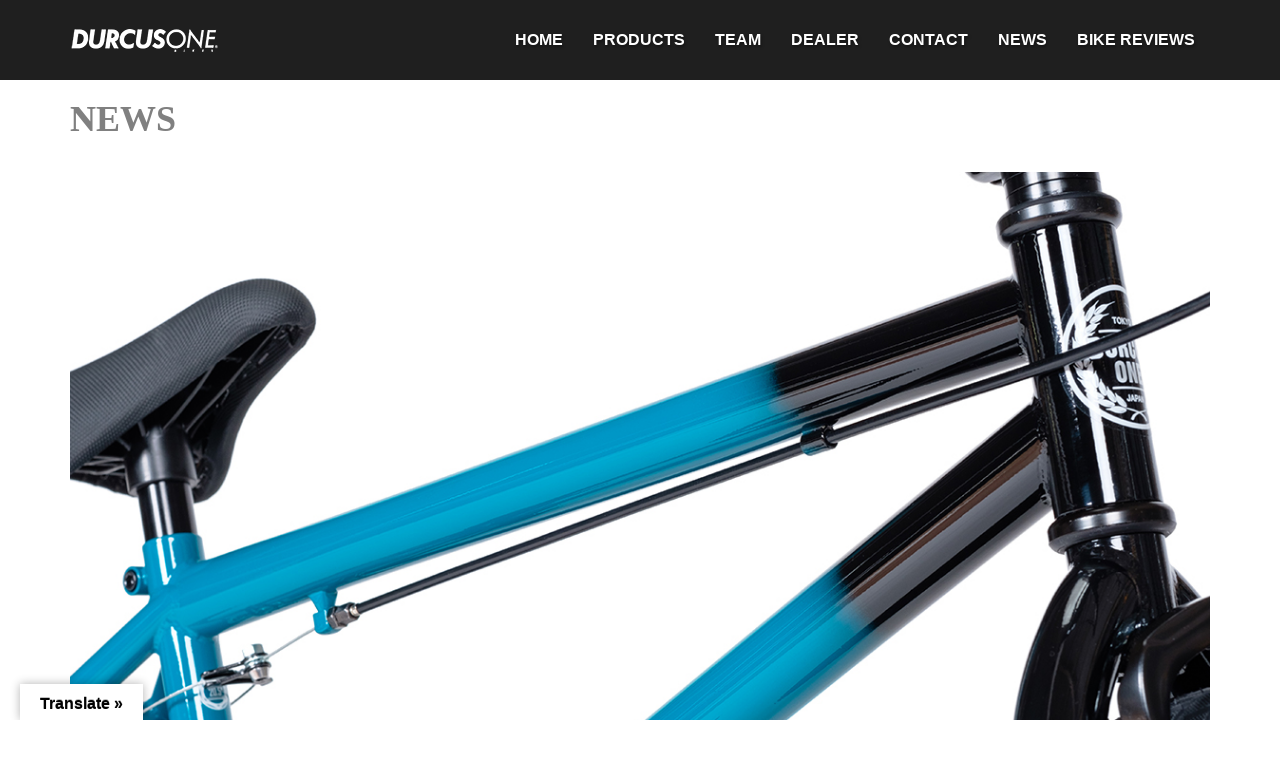

--- FILE ---
content_type: text/html; charset=UTF-8
request_url: https://durcus-one.com/products/moto%E3%81%AE%E6%96%B0%E8%89%B2-gloss-black-turquoise-blue-fade
body_size: 16382
content:
<!DOCTYPE html>
<html dir="ltr" lang="ja" prefix="og: https://ogp.me/ns#">
<head>
	
	<!-- Google tag (gtag.js) -->
<script async src="https://www.googletagmanager.com/gtag/js?id=G-GFRPY03BJF"></script>
<script>
  window.dataLayer = window.dataLayer || [];
  function gtag(){dataLayer.push(arguments);}
  gtag('js', new Date());

  gtag('config', 'G-GFRPY03BJF');
</script>

	
    <meta charset="UTF-8">
    
    <meta name="description" content="DURCUS ONE BIKES official site / DURCUS ONEの製品はストリートからのフィードバックを元に幾度もテストを繰り返し作られています">
    <meta name="keywords" content="自転車,BMX,ピストバイク,PIST,BIKE,TOKYO,東京,JAPAN,日本,KIDS,キッズ,ダーカスワン,MOTO,RAW,SOLO,H-STREET,RECTUS,12,14,16,20,24,インチ">    
    <link rel="profile" href="https://gmpg.org/xfn/11" />
    <meta name="author" content="W-LINE">
    <meta name="viewport" content="width=device-width, initial-scale=1.0" >
<meta name="google-site-verification" content="bLT0KhX71F48bfUfP9gjUABO03NPRJ6XPV8G-eNqlZc" />
	
	



    <!--[if lt IE 9]>
		<script src="https://html5shim.googlecode.com/svn/trunk/html5.js"></script>
	<![endif]-->
    <link rel="pingback" href="https://durcus-one.com/xmlrpc.php" />
        <!--  Favicon -->
	<!-- 標準のファビコン -->
  <link rel="icon" href="https://durcus-one.com/wp-content/themes/beuh-one-page-portfolio-theme/images/favicon.png" type="image/png">
    <!-- iOS用アイコン -->
  <link rel="apple-touch-icon" href="https://durcus-one.com/wp-content/themes/beuh-one-page-portfolio-theme/images/apple-touch-icon.png">
    <!-- Android用アイコン -->
  <link rel="icon" type="image/png" sizes="192x192" href="https://durcus-one.com/wp-content/themes/beuh-one-page-portfolio-theme/images/android-icon.png">
        <link rel="shortcut icon" href="https://durcus-one.com/wp-content/themes/beuh-one-page-portfolio-theme/images/favicon.png" />
        <!--  Icon Touch -->
        <link rel="apple-touch-icon" href="https://durcus-one.com/wp-content/uploads/2016/07/DURCUS-ONE_top.png"/>
    	
		<style>img:is([sizes="auto" i], [sizes^="auto," i]) { contain-intrinsic-size: 3000px 1500px }</style>
	
		<!-- All in One SEO 4.8.2 - aioseo.com -->
		<title>MOTOの新色 GLOSS BLACK / TURQUOISE BLUE FADE - DURCUS ONE BIKES official site</title>
	<meta name="description" content="20インチBMXのMOTOの新色GLOSS BLACK / TURQUOISE BLUE FADEの登場です。" />
	<meta name="robots" content="max-image-preview:large" />
	<meta name="author" content="W-LINE"/>
	<link rel="canonical" href="https://durcus-one.com/products/moto%e3%81%ae%e6%96%b0%e8%89%b2-gloss-black-turquoise-blue-fade" />
	<meta name="generator" content="All in One SEO (AIOSEO) 4.8.2" />
		<meta property="og:locale" content="ja_JP" />
		<meta property="og:site_name" content="DURCUS ONE BIKES official site - ダーカスワン" />
		<meta property="og:type" content="article" />
		<meta property="og:title" content="MOTOの新色 GLOSS BLACK / TURQUOISE BLUE FADE - DURCUS ONE BIKES official site" />
		<meta property="og:description" content="20インチBMXのMOTOの新色GLOSS BLACK / TURQUOISE BLUE FADEの登場です。" />
		<meta property="og:url" content="https://durcus-one.com/products/moto%e3%81%ae%e6%96%b0%e8%89%b2-gloss-black-turquoise-blue-fade" />
		<meta property="article:published_time" content="2021-10-29T04:52:52+00:00" />
		<meta property="article:modified_time" content="2022-12-06T01:53:44+00:00" />
		<meta name="twitter:card" content="summary" />
		<meta name="twitter:title" content="MOTOの新色 GLOSS BLACK / TURQUOISE BLUE FADE - DURCUS ONE BIKES official site" />
		<meta name="twitter:description" content="20インチBMXのMOTOの新色GLOSS BLACK / TURQUOISE BLUE FADEの登場です。" />
		<script type="application/ld+json" class="aioseo-schema">
			{"@context":"https:\/\/schema.org","@graph":[{"@type":"BlogPosting","@id":"https:\/\/durcus-one.com\/products\/moto%e3%81%ae%e6%96%b0%e8%89%b2-gloss-black-turquoise-blue-fade#blogposting","name":"MOTO\u306e\u65b0\u8272 GLOSS BLACK \/ TURQUOISE BLUE FADE - DURCUS ONE BIKES official site","headline":"MOTO\u306e\u65b0\u8272 GLOSS BLACK \/ TURQUOISE BLUE FADE","author":{"@id":"https:\/\/durcus-one.com\/author\/w-line#author"},"publisher":{"@id":"https:\/\/durcus-one.com\/#organization"},"image":{"@type":"ImageObject","url":"https:\/\/durcus-one.com\/wp-content\/uploads\/2021\/10\/GLOSSBLAC_TURQUOISEBLUEFADE_HEAD_1200.jpg","width":1200,"height":800},"datePublished":"2021-10-29T13:52:52+09:00","dateModified":"2022-12-06T10:53:44+09:00","inLanguage":"ja","mainEntityOfPage":{"@id":"https:\/\/durcus-one.com\/products\/moto%e3%81%ae%e6%96%b0%e8%89%b2-gloss-black-turquoise-blue-fade#webpage"},"isPartOf":{"@id":"https:\/\/durcus-one.com\/products\/moto%e3%81%ae%e6%96%b0%e8%89%b2-gloss-black-turquoise-blue-fade#webpage"},"articleSection":"DURCUS ONE BMX, PRODUCTS, 20\u30a4\u30f3\u30c1, MOTO"},{"@type":"BreadcrumbList","@id":"https:\/\/durcus-one.com\/products\/moto%e3%81%ae%e6%96%b0%e8%89%b2-gloss-black-turquoise-blue-fade#breadcrumblist","itemListElement":[{"@type":"ListItem","@id":"https:\/\/durcus-one.com\/#listItem","position":1,"name":"\u5bb6","item":"https:\/\/durcus-one.com\/","nextItem":{"@type":"ListItem","@id":"https:\/\/durcus-one.com\/category\/products#listItem","name":"PRODUCTS"}},{"@type":"ListItem","@id":"https:\/\/durcus-one.com\/category\/products#listItem","position":2,"name":"PRODUCTS","previousItem":{"@type":"ListItem","@id":"https:\/\/durcus-one.com\/#listItem","name":"\u5bb6"}}]},{"@type":"Organization","@id":"https:\/\/durcus-one.com\/#organization","name":"DURCUS ONE BIKES official site","description":"\u30c0\u30fc\u30ab\u30b9\u30ef\u30f3","url":"https:\/\/durcus-one.com\/","logo":{"@type":"ImageObject","url":"https:\/\/durcus-one.com\/wp-content\/uploads\/2016\/07\/cropped-d1.jpg","@id":"https:\/\/durcus-one.com\/products\/moto%e3%81%ae%e6%96%b0%e8%89%b2-gloss-black-turquoise-blue-fade\/#organizationLogo","width":512,"height":512},"image":{"@id":"https:\/\/durcus-one.com\/products\/moto%e3%81%ae%e6%96%b0%e8%89%b2-gloss-black-turquoise-blue-fade\/#organizationLogo"}},{"@type":"Person","@id":"https:\/\/durcus-one.com\/author\/w-line#author","url":"https:\/\/durcus-one.com\/author\/w-line","name":"W-LINE"},{"@type":"WebPage","@id":"https:\/\/durcus-one.com\/products\/moto%e3%81%ae%e6%96%b0%e8%89%b2-gloss-black-turquoise-blue-fade#webpage","url":"https:\/\/durcus-one.com\/products\/moto%e3%81%ae%e6%96%b0%e8%89%b2-gloss-black-turquoise-blue-fade","name":"MOTO\u306e\u65b0\u8272 GLOSS BLACK \/ TURQUOISE BLUE FADE - DURCUS ONE BIKES official site","description":"20\u30a4\u30f3\u30c1BMX\u306eMOTO\u306e\u65b0\u8272GLOSS BLACK \/ TURQUOISE BLUE FADE\u306e\u767b\u5834\u3067\u3059\u3002","inLanguage":"ja","isPartOf":{"@id":"https:\/\/durcus-one.com\/#website"},"breadcrumb":{"@id":"https:\/\/durcus-one.com\/products\/moto%e3%81%ae%e6%96%b0%e8%89%b2-gloss-black-turquoise-blue-fade#breadcrumblist"},"author":{"@id":"https:\/\/durcus-one.com\/author\/w-line#author"},"creator":{"@id":"https:\/\/durcus-one.com\/author\/w-line#author"},"image":{"@type":"ImageObject","url":"https:\/\/durcus-one.com\/wp-content\/uploads\/2021\/10\/GLOSSBLAC_TURQUOISEBLUEFADE_HEAD_1200.jpg","@id":"https:\/\/durcus-one.com\/products\/moto%e3%81%ae%e6%96%b0%e8%89%b2-gloss-black-turquoise-blue-fade\/#mainImage","width":1200,"height":800},"primaryImageOfPage":{"@id":"https:\/\/durcus-one.com\/products\/moto%e3%81%ae%e6%96%b0%e8%89%b2-gloss-black-turquoise-blue-fade#mainImage"},"datePublished":"2021-10-29T13:52:52+09:00","dateModified":"2022-12-06T10:53:44+09:00"},{"@type":"WebSite","@id":"https:\/\/durcus-one.com\/#website","url":"https:\/\/durcus-one.com\/","name":"DURCUS ONE BIKES official site","description":"\u30c0\u30fc\u30ab\u30b9\u30ef\u30f3","inLanguage":"ja","publisher":{"@id":"https:\/\/durcus-one.com\/#organization"}}]}
		</script>
		<!-- All in One SEO -->

<link rel='dns-prefetch' href='//yubinbango.github.io' />
<link rel='dns-prefetch' href='//translate.google.com' />
<link rel='dns-prefetch' href='//fonts.googleapis.com' />
<link rel="alternate" type="application/rss+xml" title="DURCUS ONE BIKES official site &raquo; フィード" href="https://durcus-one.com/feed" />
<link rel="alternate" type="application/rss+xml" title="DURCUS ONE BIKES official site &raquo; コメントフィード" href="https://durcus-one.com/comments/feed" />
<script type="text/javascript">
/* <![CDATA[ */
window._wpemojiSettings = {"baseUrl":"https:\/\/s.w.org\/images\/core\/emoji\/16.0.1\/72x72\/","ext":".png","svgUrl":"https:\/\/s.w.org\/images\/core\/emoji\/16.0.1\/svg\/","svgExt":".svg","source":{"concatemoji":"https:\/\/durcus-one.com\/wp-includes\/js\/wp-emoji-release.min.js?ver=6.8.3"}};
/*! This file is auto-generated */
!function(s,n){var o,i,e;function c(e){try{var t={supportTests:e,timestamp:(new Date).valueOf()};sessionStorage.setItem(o,JSON.stringify(t))}catch(e){}}function p(e,t,n){e.clearRect(0,0,e.canvas.width,e.canvas.height),e.fillText(t,0,0);var t=new Uint32Array(e.getImageData(0,0,e.canvas.width,e.canvas.height).data),a=(e.clearRect(0,0,e.canvas.width,e.canvas.height),e.fillText(n,0,0),new Uint32Array(e.getImageData(0,0,e.canvas.width,e.canvas.height).data));return t.every(function(e,t){return e===a[t]})}function u(e,t){e.clearRect(0,0,e.canvas.width,e.canvas.height),e.fillText(t,0,0);for(var n=e.getImageData(16,16,1,1),a=0;a<n.data.length;a++)if(0!==n.data[a])return!1;return!0}function f(e,t,n,a){switch(t){case"flag":return n(e,"\ud83c\udff3\ufe0f\u200d\u26a7\ufe0f","\ud83c\udff3\ufe0f\u200b\u26a7\ufe0f")?!1:!n(e,"\ud83c\udde8\ud83c\uddf6","\ud83c\udde8\u200b\ud83c\uddf6")&&!n(e,"\ud83c\udff4\udb40\udc67\udb40\udc62\udb40\udc65\udb40\udc6e\udb40\udc67\udb40\udc7f","\ud83c\udff4\u200b\udb40\udc67\u200b\udb40\udc62\u200b\udb40\udc65\u200b\udb40\udc6e\u200b\udb40\udc67\u200b\udb40\udc7f");case"emoji":return!a(e,"\ud83e\udedf")}return!1}function g(e,t,n,a){var r="undefined"!=typeof WorkerGlobalScope&&self instanceof WorkerGlobalScope?new OffscreenCanvas(300,150):s.createElement("canvas"),o=r.getContext("2d",{willReadFrequently:!0}),i=(o.textBaseline="top",o.font="600 32px Arial",{});return e.forEach(function(e){i[e]=t(o,e,n,a)}),i}function t(e){var t=s.createElement("script");t.src=e,t.defer=!0,s.head.appendChild(t)}"undefined"!=typeof Promise&&(o="wpEmojiSettingsSupports",i=["flag","emoji"],n.supports={everything:!0,everythingExceptFlag:!0},e=new Promise(function(e){s.addEventListener("DOMContentLoaded",e,{once:!0})}),new Promise(function(t){var n=function(){try{var e=JSON.parse(sessionStorage.getItem(o));if("object"==typeof e&&"number"==typeof e.timestamp&&(new Date).valueOf()<e.timestamp+604800&&"object"==typeof e.supportTests)return e.supportTests}catch(e){}return null}();if(!n){if("undefined"!=typeof Worker&&"undefined"!=typeof OffscreenCanvas&&"undefined"!=typeof URL&&URL.createObjectURL&&"undefined"!=typeof Blob)try{var e="postMessage("+g.toString()+"("+[JSON.stringify(i),f.toString(),p.toString(),u.toString()].join(",")+"));",a=new Blob([e],{type:"text/javascript"}),r=new Worker(URL.createObjectURL(a),{name:"wpTestEmojiSupports"});return void(r.onmessage=function(e){c(n=e.data),r.terminate(),t(n)})}catch(e){}c(n=g(i,f,p,u))}t(n)}).then(function(e){for(var t in e)n.supports[t]=e[t],n.supports.everything=n.supports.everything&&n.supports[t],"flag"!==t&&(n.supports.everythingExceptFlag=n.supports.everythingExceptFlag&&n.supports[t]);n.supports.everythingExceptFlag=n.supports.everythingExceptFlag&&!n.supports.flag,n.DOMReady=!1,n.readyCallback=function(){n.DOMReady=!0}}).then(function(){return e}).then(function(){var e;n.supports.everything||(n.readyCallback(),(e=n.source||{}).concatemoji?t(e.concatemoji):e.wpemoji&&e.twemoji&&(t(e.twemoji),t(e.wpemoji)))}))}((window,document),window._wpemojiSettings);
/* ]]> */
</script>
<style id='wp-emoji-styles-inline-css' type='text/css'>

	img.wp-smiley, img.emoji {
		display: inline !important;
		border: none !important;
		box-shadow: none !important;
		height: 1em !important;
		width: 1em !important;
		margin: 0 0.07em !important;
		vertical-align: -0.1em !important;
		background: none !important;
		padding: 0 !important;
	}
</style>
<link rel='stylesheet' id='wp-block-library-css' href='https://durcus-one.com/wp-includes/css/dist/block-library/style.min.css?ver=6.8.3' type='text/css' media='all' />
<style id='classic-theme-styles-inline-css' type='text/css'>
/*! This file is auto-generated */
.wp-block-button__link{color:#fff;background-color:#32373c;border-radius:9999px;box-shadow:none;text-decoration:none;padding:calc(.667em + 2px) calc(1.333em + 2px);font-size:1.125em}.wp-block-file__button{background:#32373c;color:#fff;text-decoration:none}
</style>
<style id='global-styles-inline-css' type='text/css'>
:root{--wp--preset--aspect-ratio--square: 1;--wp--preset--aspect-ratio--4-3: 4/3;--wp--preset--aspect-ratio--3-4: 3/4;--wp--preset--aspect-ratio--3-2: 3/2;--wp--preset--aspect-ratio--2-3: 2/3;--wp--preset--aspect-ratio--16-9: 16/9;--wp--preset--aspect-ratio--9-16: 9/16;--wp--preset--color--black: #000000;--wp--preset--color--cyan-bluish-gray: #abb8c3;--wp--preset--color--white: #ffffff;--wp--preset--color--pale-pink: #f78da7;--wp--preset--color--vivid-red: #cf2e2e;--wp--preset--color--luminous-vivid-orange: #ff6900;--wp--preset--color--luminous-vivid-amber: #fcb900;--wp--preset--color--light-green-cyan: #7bdcb5;--wp--preset--color--vivid-green-cyan: #00d084;--wp--preset--color--pale-cyan-blue: #8ed1fc;--wp--preset--color--vivid-cyan-blue: #0693e3;--wp--preset--color--vivid-purple: #9b51e0;--wp--preset--gradient--vivid-cyan-blue-to-vivid-purple: linear-gradient(135deg,rgba(6,147,227,1) 0%,rgb(155,81,224) 100%);--wp--preset--gradient--light-green-cyan-to-vivid-green-cyan: linear-gradient(135deg,rgb(122,220,180) 0%,rgb(0,208,130) 100%);--wp--preset--gradient--luminous-vivid-amber-to-luminous-vivid-orange: linear-gradient(135deg,rgba(252,185,0,1) 0%,rgba(255,105,0,1) 100%);--wp--preset--gradient--luminous-vivid-orange-to-vivid-red: linear-gradient(135deg,rgba(255,105,0,1) 0%,rgb(207,46,46) 100%);--wp--preset--gradient--very-light-gray-to-cyan-bluish-gray: linear-gradient(135deg,rgb(238,238,238) 0%,rgb(169,184,195) 100%);--wp--preset--gradient--cool-to-warm-spectrum: linear-gradient(135deg,rgb(74,234,220) 0%,rgb(151,120,209) 20%,rgb(207,42,186) 40%,rgb(238,44,130) 60%,rgb(251,105,98) 80%,rgb(254,248,76) 100%);--wp--preset--gradient--blush-light-purple: linear-gradient(135deg,rgb(255,206,236) 0%,rgb(152,150,240) 100%);--wp--preset--gradient--blush-bordeaux: linear-gradient(135deg,rgb(254,205,165) 0%,rgb(254,45,45) 50%,rgb(107,0,62) 100%);--wp--preset--gradient--luminous-dusk: linear-gradient(135deg,rgb(255,203,112) 0%,rgb(199,81,192) 50%,rgb(65,88,208) 100%);--wp--preset--gradient--pale-ocean: linear-gradient(135deg,rgb(255,245,203) 0%,rgb(182,227,212) 50%,rgb(51,167,181) 100%);--wp--preset--gradient--electric-grass: linear-gradient(135deg,rgb(202,248,128) 0%,rgb(113,206,126) 100%);--wp--preset--gradient--midnight: linear-gradient(135deg,rgb(2,3,129) 0%,rgb(40,116,252) 100%);--wp--preset--font-size--small: 13px;--wp--preset--font-size--medium: 20px;--wp--preset--font-size--large: 36px;--wp--preset--font-size--x-large: 42px;--wp--preset--spacing--20: 0.44rem;--wp--preset--spacing--30: 0.67rem;--wp--preset--spacing--40: 1rem;--wp--preset--spacing--50: 1.5rem;--wp--preset--spacing--60: 2.25rem;--wp--preset--spacing--70: 3.38rem;--wp--preset--spacing--80: 5.06rem;--wp--preset--shadow--natural: 6px 6px 9px rgba(0, 0, 0, 0.2);--wp--preset--shadow--deep: 12px 12px 50px rgba(0, 0, 0, 0.4);--wp--preset--shadow--sharp: 6px 6px 0px rgba(0, 0, 0, 0.2);--wp--preset--shadow--outlined: 6px 6px 0px -3px rgba(255, 255, 255, 1), 6px 6px rgba(0, 0, 0, 1);--wp--preset--shadow--crisp: 6px 6px 0px rgba(0, 0, 0, 1);}:where(.is-layout-flex){gap: 0.5em;}:where(.is-layout-grid){gap: 0.5em;}body .is-layout-flex{display: flex;}.is-layout-flex{flex-wrap: wrap;align-items: center;}.is-layout-flex > :is(*, div){margin: 0;}body .is-layout-grid{display: grid;}.is-layout-grid > :is(*, div){margin: 0;}:where(.wp-block-columns.is-layout-flex){gap: 2em;}:where(.wp-block-columns.is-layout-grid){gap: 2em;}:where(.wp-block-post-template.is-layout-flex){gap: 1.25em;}:where(.wp-block-post-template.is-layout-grid){gap: 1.25em;}.has-black-color{color: var(--wp--preset--color--black) !important;}.has-cyan-bluish-gray-color{color: var(--wp--preset--color--cyan-bluish-gray) !important;}.has-white-color{color: var(--wp--preset--color--white) !important;}.has-pale-pink-color{color: var(--wp--preset--color--pale-pink) !important;}.has-vivid-red-color{color: var(--wp--preset--color--vivid-red) !important;}.has-luminous-vivid-orange-color{color: var(--wp--preset--color--luminous-vivid-orange) !important;}.has-luminous-vivid-amber-color{color: var(--wp--preset--color--luminous-vivid-amber) !important;}.has-light-green-cyan-color{color: var(--wp--preset--color--light-green-cyan) !important;}.has-vivid-green-cyan-color{color: var(--wp--preset--color--vivid-green-cyan) !important;}.has-pale-cyan-blue-color{color: var(--wp--preset--color--pale-cyan-blue) !important;}.has-vivid-cyan-blue-color{color: var(--wp--preset--color--vivid-cyan-blue) !important;}.has-vivid-purple-color{color: var(--wp--preset--color--vivid-purple) !important;}.has-black-background-color{background-color: var(--wp--preset--color--black) !important;}.has-cyan-bluish-gray-background-color{background-color: var(--wp--preset--color--cyan-bluish-gray) !important;}.has-white-background-color{background-color: var(--wp--preset--color--white) !important;}.has-pale-pink-background-color{background-color: var(--wp--preset--color--pale-pink) !important;}.has-vivid-red-background-color{background-color: var(--wp--preset--color--vivid-red) !important;}.has-luminous-vivid-orange-background-color{background-color: var(--wp--preset--color--luminous-vivid-orange) !important;}.has-luminous-vivid-amber-background-color{background-color: var(--wp--preset--color--luminous-vivid-amber) !important;}.has-light-green-cyan-background-color{background-color: var(--wp--preset--color--light-green-cyan) !important;}.has-vivid-green-cyan-background-color{background-color: var(--wp--preset--color--vivid-green-cyan) !important;}.has-pale-cyan-blue-background-color{background-color: var(--wp--preset--color--pale-cyan-blue) !important;}.has-vivid-cyan-blue-background-color{background-color: var(--wp--preset--color--vivid-cyan-blue) !important;}.has-vivid-purple-background-color{background-color: var(--wp--preset--color--vivid-purple) !important;}.has-black-border-color{border-color: var(--wp--preset--color--black) !important;}.has-cyan-bluish-gray-border-color{border-color: var(--wp--preset--color--cyan-bluish-gray) !important;}.has-white-border-color{border-color: var(--wp--preset--color--white) !important;}.has-pale-pink-border-color{border-color: var(--wp--preset--color--pale-pink) !important;}.has-vivid-red-border-color{border-color: var(--wp--preset--color--vivid-red) !important;}.has-luminous-vivid-orange-border-color{border-color: var(--wp--preset--color--luminous-vivid-orange) !important;}.has-luminous-vivid-amber-border-color{border-color: var(--wp--preset--color--luminous-vivid-amber) !important;}.has-light-green-cyan-border-color{border-color: var(--wp--preset--color--light-green-cyan) !important;}.has-vivid-green-cyan-border-color{border-color: var(--wp--preset--color--vivid-green-cyan) !important;}.has-pale-cyan-blue-border-color{border-color: var(--wp--preset--color--pale-cyan-blue) !important;}.has-vivid-cyan-blue-border-color{border-color: var(--wp--preset--color--vivid-cyan-blue) !important;}.has-vivid-purple-border-color{border-color: var(--wp--preset--color--vivid-purple) !important;}.has-vivid-cyan-blue-to-vivid-purple-gradient-background{background: var(--wp--preset--gradient--vivid-cyan-blue-to-vivid-purple) !important;}.has-light-green-cyan-to-vivid-green-cyan-gradient-background{background: var(--wp--preset--gradient--light-green-cyan-to-vivid-green-cyan) !important;}.has-luminous-vivid-amber-to-luminous-vivid-orange-gradient-background{background: var(--wp--preset--gradient--luminous-vivid-amber-to-luminous-vivid-orange) !important;}.has-luminous-vivid-orange-to-vivid-red-gradient-background{background: var(--wp--preset--gradient--luminous-vivid-orange-to-vivid-red) !important;}.has-very-light-gray-to-cyan-bluish-gray-gradient-background{background: var(--wp--preset--gradient--very-light-gray-to-cyan-bluish-gray) !important;}.has-cool-to-warm-spectrum-gradient-background{background: var(--wp--preset--gradient--cool-to-warm-spectrum) !important;}.has-blush-light-purple-gradient-background{background: var(--wp--preset--gradient--blush-light-purple) !important;}.has-blush-bordeaux-gradient-background{background: var(--wp--preset--gradient--blush-bordeaux) !important;}.has-luminous-dusk-gradient-background{background: var(--wp--preset--gradient--luminous-dusk) !important;}.has-pale-ocean-gradient-background{background: var(--wp--preset--gradient--pale-ocean) !important;}.has-electric-grass-gradient-background{background: var(--wp--preset--gradient--electric-grass) !important;}.has-midnight-gradient-background{background: var(--wp--preset--gradient--midnight) !important;}.has-small-font-size{font-size: var(--wp--preset--font-size--small) !important;}.has-medium-font-size{font-size: var(--wp--preset--font-size--medium) !important;}.has-large-font-size{font-size: var(--wp--preset--font-size--large) !important;}.has-x-large-font-size{font-size: var(--wp--preset--font-size--x-large) !important;}
:where(.wp-block-post-template.is-layout-flex){gap: 1.25em;}:where(.wp-block-post-template.is-layout-grid){gap: 1.25em;}
:where(.wp-block-columns.is-layout-flex){gap: 2em;}:where(.wp-block-columns.is-layout-grid){gap: 2em;}
:root :where(.wp-block-pullquote){font-size: 1.5em;line-height: 1.6;}
</style>
<link rel='stylesheet' id='contact-form-7-css' href='https://durcus-one.com/wp-content/plugins/contact-form-7/includes/css/styles.css?ver=6.0.6' type='text/css' media='all' />
<link rel='stylesheet' id='google-language-translator-css' href='https://durcus-one.com/wp-content/plugins/google-language-translator/css/style.css?ver=6.0.20' type='text/css' media='' />
<link rel='stylesheet' id='glt-toolbar-styles-css' href='https://durcus-one.com/wp-content/plugins/google-language-translator/css/toolbar.css?ver=6.0.20' type='text/css' media='' />
<link rel='stylesheet' id='responsive-lightbox-magnific-css' href='https://durcus-one.com/wp-content/plugins/responsive-lightbox/assets/magnific/magnific-popup.min.css?ver=1.2.0' type='text/css' media='all' />
<link rel='stylesheet' id='seed-social-css' href='https://durcus-one.com/wp-content/plugins/seed-social/style.css?ver=2021.02' type='text/css' media='all' />
<link rel='stylesheet' id='Opensans-css' href='http://fonts.googleapis.com/css?family=Open+Sans%3A400%2C300%2C300italic%2C400italic%2C700%2C700italic%2C600italic%2C600&#038;subset=latin%2Cgreek-ext%2Ccyrillic-ext%2Cgreek%2Cvietnamese%2Ccyrillic&#038;ver=6.8.3' type='text/css' media='all' />
<link rel='stylesheet' id='Cinzel-css' href='http://fonts.googleapis.com/css?family=Cinzel%3A400%2C900%2C700&#038;ver=6.8.3' type='text/css' media='all' />
<link rel='stylesheet' id='bootstrap-css' href='https://durcus-one.com/wp-content/themes/beuh-one-page-portfolio-theme/css/bootstrap.min.css?ver=1' type='text/css' media='all' />
<link rel='stylesheet' id='font-awesome-css' href='https://durcus-one.com/wp-content/plugins/post-carousel/public/assets/css/font-awesome.min.css?ver=3.0.6' type='text/css' media='all' />
<link rel='stylesheet' id='pretty-photo-css' href='https://durcus-one.com/wp-content/themes/beuh-one-page-portfolio-theme/css/prettyPhoto.css?ver=1' type='text/css' media='all' />
<link rel='stylesheet' id='owl-carousel-css' href='https://durcus-one.com/wp-content/themes/beuh-one-page-portfolio-theme/css/owl.carousel.css?ver=1' type='text/css' media='all' />
<link rel='stylesheet' id='custom-style-css' href='https://durcus-one.com/wp-content/themes/beuh-one-page-portfolio-theme/style.css?ver=1' type='text/css' media='all' />
<style id='custom-style-inline-css' type='text/css'>

		.bg1 .para-img{background-image: url('http://durcus-one.com/wp-content/uploads/2016/07/1-1.jpg');}
		

		.contact-btn,.post-date,#searchform #searchsubmit:hover,.form-submit #submit{background-color:#c6c6c6;}
		.close,.go-btn:hover,.tagcloud a:hover,.p-table a:hover{color:#c6c6c6;}
		.go-btn:hover{border-color:#c6c6c6;}
		.tagcloud a:hover,.tagcloud a:hover,.p-table a:hover{border-color:#c6c6c6;}
		

		.port-filter li a:hover, .port-filter li .active,.contact-btn:hover,#searchform #searchsubmit,.form-submit #submit:hover,.go-btn,.tagcloud a,.p-table a{background-color:#9e9e9e;}
		.close:hover{color:#9e9e9e;}
		.go-btn,.tagcloud a,.p-table a{border-color:#9e9e9e;}
		

		h1, h2, h3, h4, h5, h6{color:#b7bbbf;}
		

		body{color:#000000;}
		

		#footer{background-color:#000000;}
		.footer-icon > li a:hover{color:#fff;opacity:0.5;}
		
</style>
<style id='akismet-widget-style-inline-css' type='text/css'>

			.a-stats {
				--akismet-color-mid-green: #357b49;
				--akismet-color-white: #fff;
				--akismet-color-light-grey: #f6f7f7;

				max-width: 350px;
				width: auto;
			}

			.a-stats * {
				all: unset;
				box-sizing: border-box;
			}

			.a-stats strong {
				font-weight: 600;
			}

			.a-stats a.a-stats__link,
			.a-stats a.a-stats__link:visited,
			.a-stats a.a-stats__link:active {
				background: var(--akismet-color-mid-green);
				border: none;
				box-shadow: none;
				border-radius: 8px;
				color: var(--akismet-color-white);
				cursor: pointer;
				display: block;
				font-family: -apple-system, BlinkMacSystemFont, 'Segoe UI', 'Roboto', 'Oxygen-Sans', 'Ubuntu', 'Cantarell', 'Helvetica Neue', sans-serif;
				font-weight: 500;
				padding: 12px;
				text-align: center;
				text-decoration: none;
				transition: all 0.2s ease;
			}

			/* Extra specificity to deal with TwentyTwentyOne focus style */
			.widget .a-stats a.a-stats__link:focus {
				background: var(--akismet-color-mid-green);
				color: var(--akismet-color-white);
				text-decoration: none;
			}

			.a-stats a.a-stats__link:hover {
				filter: brightness(110%);
				box-shadow: 0 4px 12px rgba(0, 0, 0, 0.06), 0 0 2px rgba(0, 0, 0, 0.16);
			}

			.a-stats .count {
				color: var(--akismet-color-white);
				display: block;
				font-size: 1.5em;
				line-height: 1.4;
				padding: 0 13px;
				white-space: nowrap;
			}
		
</style>
<link rel='stylesheet' id='msl-main-css' href='https://durcus-one.com/wp-content/plugins/master-slider/public/assets/css/masterslider.main.css?ver=3.10.8' type='text/css' media='all' />
<link rel='stylesheet' id='msl-custom-css' href='https://durcus-one.com/wp-content/uploads/master-slider/custom.css?ver=28.4' type='text/css' media='all' />
<!--n2css--><!--n2js--><script type="text/javascript" src="https://durcus-one.com/wp-includes/js/jquery/jquery.min.js?ver=3.7.1" id="jquery-core-js"></script>
<script type="text/javascript" src="https://durcus-one.com/wp-includes/js/jquery/jquery-migrate.min.js?ver=3.4.1" id="jquery-migrate-js"></script>
<script type="text/javascript" src="https://durcus-one.com/wp-content/plugins/responsive-lightbox/assets/magnific/jquery.magnific-popup.min.js?ver=1.2.0" id="responsive-lightbox-magnific-js"></script>
<script type="text/javascript" src="https://durcus-one.com/wp-includes/js/underscore.min.js?ver=1.13.7" id="underscore-js"></script>
<script type="text/javascript" src="https://durcus-one.com/wp-content/plugins/responsive-lightbox/assets/infinitescroll/infinite-scroll.pkgd.min.js?ver=4.0.1" id="responsive-lightbox-infinite-scroll-js"></script>
<script type="text/javascript" id="responsive-lightbox-js-before">
/* <![CDATA[ */
var rlArgs = {"script":"magnific","selector":"lightbox","customEvents":"","activeGalleries":true,"disableOn":0,"midClick":true,"preloader":true,"closeOnContentClick":true,"closeOnBgClick":true,"closeBtnInside":true,"showCloseBtn":true,"enableEscapeKey":true,"alignTop":false,"fixedContentPos":"auto","fixedBgPos":"auto","autoFocusLast":true,"woocommerce_gallery":false,"ajaxurl":"https:\/\/durcus-one.com\/wp-admin\/admin-ajax.php","nonce":"07b08aa954","preview":false,"postId":1633,"scriptExtension":false};
/* ]]> */
</script>
<script type="text/javascript" src="https://durcus-one.com/wp-content/plugins/responsive-lightbox/js/front.js?ver=2.5.1" id="responsive-lightbox-js"></script>
<link rel="https://api.w.org/" href="https://durcus-one.com/wp-json/" /><link rel="alternate" title="JSON" type="application/json" href="https://durcus-one.com/wp-json/wp/v2/posts/1633" /><link rel="EditURI" type="application/rsd+xml" title="RSD" href="https://durcus-one.com/xmlrpc.php?rsd" />
<meta name="generator" content="WordPress 6.8.3" />
<link rel='shortlink' href='https://durcus-one.com/?p=1633' />
<link rel="alternate" title="oEmbed (JSON)" type="application/json+oembed" href="https://durcus-one.com/wp-json/oembed/1.0/embed?url=https%3A%2F%2Fdurcus-one.com%2Fproducts%2Fmoto%25e3%2581%25ae%25e6%2596%25b0%25e8%2589%25b2-gloss-black-turquoise-blue-fade" />
<link rel="alternate" title="oEmbed (XML)" type="text/xml+oembed" href="https://durcus-one.com/wp-json/oembed/1.0/embed?url=https%3A%2F%2Fdurcus-one.com%2Fproducts%2Fmoto%25e3%2581%25ae%25e6%2596%25b0%25e8%2589%25b2-gloss-black-turquoise-blue-fade&#038;format=xml" />
<style>p.hello{font-size:12px;color:darkgray;}#google_language_translator,#flags{text-align:left;}#google_language_translator,#language{clear:both;width:160px;text-align:right;}#language{float:right;}#flags{text-align:right;width:165px;float:right;clear:right;}#flags ul{float:right!important;}p.hello{text-align:right;float:right;clear:both;}.glt-clear{height:0px;clear:both;margin:0px;padding:0px;}#flags{width:165px;}#flags a{display:inline-block;margin-left:2px;}#google_language_translator{width:auto!important;}div.skiptranslate.goog-te-gadget{display:inline!important;}.goog-tooltip{display: none!important;}.goog-tooltip:hover{display: none!important;}.goog-text-highlight{background-color:transparent!important;border:none!important;box-shadow:none!important;}#google_language_translator select.goog-te-combo{color:#32373c;}div.skiptranslate{display:none!important;}body{top:0px!important;}#goog-gt-{display:none!important;}font font{background-color:transparent!important;box-shadow:none!important;position:initial!important;}#glt-translate-trigger{left:20px;right:auto;}#glt-translate-trigger > span{color:#020202;}#glt-translate-trigger{background:#ffffff;}.goog-te-gadget .goog-te-combo{width:100%;}</style><script>var ms_grabbing_curosr = 'https://durcus-one.com/wp-content/plugins/master-slider/public/assets/css/common/grabbing.cur', ms_grab_curosr = 'https://durcus-one.com/wp-content/plugins/master-slider/public/assets/css/common/grab.cur';</script>
<meta name="generator" content="MasterSlider 3.10.8 - Responsive Touch Image Slider | avt.li/msf" />
<style type="text/css" id="custom-background-css">
body.custom-background { background-color: #ffffff; }
</style>
	<link rel="icon" href="https://durcus-one.com/wp-content/uploads/2016/07/cropped-d1-32x32.jpg" sizes="32x32" />
<link rel="icon" href="https://durcus-one.com/wp-content/uploads/2016/07/cropped-d1-192x192.jpg" sizes="192x192" />
<link rel="apple-touch-icon" href="https://durcus-one.com/wp-content/uploads/2016/07/cropped-d1-180x180.jpg" />
<meta name="msapplication-TileImage" content="https://durcus-one.com/wp-content/uploads/2016/07/cropped-d1-270x270.jpg" />
		<style type="text/css" id="wp-custom-css">
			.admin-bar .header {
    margin-top: 0px;
}

h1, h2, h3, h4, h5, h6 {
  color: #808080;
}

		</style>
		 
</head>
        <body class="wp-singular post-template-default single single-post postid-1633 single-format-standard custom-background wp-theme-beuh-one-page-portfolio-theme _masterslider _ms_version_3.10.8">
            <!--preloader function-->
                
					<!--HEADER START-->
            	<div class="header other-menu">
            <div class="clearfix">
                <div class="container">
                    <div class="row">
                        <div class="col-md-2 col-xs-6 logo">
                        	<a href="https://durcus-one.com">
								<img alt="logo" src="https://durcus-one.com/wp-content/uploads/2016/07/DURCUS-ONE_top.png">
							</a>
                        </div><!--/.logo-->
                        <div class="col-md-10 menu-box hidden-xs hidden-sm">
                            <div class="menu-news-container"><ul id="menu-news" class="navigation desktop-menu menu"><li id="menu-item-73" class="menu-item menu-item-type-post_type menu-item-object-page menu-item-home menu-item-73"><a href="https://durcus-one.com/">HOME</a></li>
<li id="menu-item-136" class="menu-item menu-item-type-custom menu-item-object-custom menu-item-home menu-item-136"><a href="https://durcus-one.com/#works">PRODUCTS</a></li>
<li id="menu-item-137" class="menu-item menu-item-type-custom menu-item-object-custom menu-item-home menu-item-137"><a href="https://durcus-one.com/#about">TEAM</a></li>
<li id="menu-item-138" class="menu-item menu-item-type-custom menu-item-object-custom menu-item-home menu-item-138"><a href="https://durcus-one.com/#contact">DEALER</a></li>
<li id="menu-item-146" class="menu-item menu-item-type-custom menu-item-object-custom menu-item-home menu-item-146"><a href="https://durcus-one.com/#answer">CONTACT</a></li>
<li id="menu-item-127" class="external menu-item menu-item-type-custom menu-item-object-custom menu-item-127"><a href="https://durcus-one.com/home/news">NEWS</a></li>
<li id="menu-item-3777" class="menu-item menu-item-type-custom menu-item-object-custom menu-item-3777"><a href="https://durcus-one.com/category/users_bikes">BIKE REVIEWS</a></li>
</ul></div>                        </div><!--/.menu-box-->
                        <div class="box-mobile hidden-lg hidden-md">
                            <div class="menu-btn" data-toggle="collapse" data-target=".nav-collapse">
                            	<span class="fa fa-bars"></span>
                            </div>
                            <ul class="nav-collapse mobile-menu hidden-lg hidden-md"></ul>
                        </div><!--/.box-mobile-->
                    </div><!--/.row-->
                </div><!--/.container-->
            </div><!--/.for-sticky-->
        </div><!--/.header-->
                <!--HEADER END-->


    <div class="content blog-wrapper">  
        <div class="container clearfix">

  <h1>NEWS</h1>
<br/>


             <div class="row clearfix">
                <div class="col-md-8 blog-content">
                	<!--BLOG POST START-->
					                	<article id="post-1633" class="clearfix blog-post post-1633 post type-post status-publish format-standard has-post-thumbnail hentry category-durcus-one-bmx category-products tag-42 tag-moto">
                        <!--if post is standard-->
                         						 							 <img width="1200" height="800" src="https://durcus-one.com/wp-content/uploads/2021/10/GLOSSBLAC_TURQUOISEBLUEFADE_HEAD_1200.jpg" class="attachment-post-thumbnail size-post-thumbnail wp-post-image" alt="" decoding="async" fetchpriority="high" srcset="https://durcus-one.com/wp-content/uploads/2021/10/GLOSSBLAC_TURQUOISEBLUEFADE_HEAD_1200.jpg 1200w, https://durcus-one.com/wp-content/uploads/2021/10/GLOSSBLAC_TURQUOISEBLUEFADE_HEAD_1200-300x200.jpg 300w, https://durcus-one.com/wp-content/uploads/2021/10/GLOSSBLAC_TURQUOISEBLUEFADE_HEAD_1200-1024x683.jpg 1024w, https://durcus-one.com/wp-content/uploads/2021/10/GLOSSBLAC_TURQUOISEBLUEFADE_HEAD_1200-768x512.jpg 768w" sizes="(max-width: 1200px) 100vw, 1200px" />                         	<!--if post is gallery-->
							                         
            
                         
                         
                         <div class="blog-box clearfix single-blog">
                             <p class="post-date">10月  <span>29 </span></p>
                             <h2 class="blog-title">MOTOの新色 GLOSS BLACK / TURQUOISE BLUE FADE</h2>
                         </div><!--/blog-box-->
                         
                         <p>20インチBMXの<a href="https://durcus-one.com/portfolio/moto">MOTO</a>の新色GLOSS BLACK / TURQUOISE BLUE FADEの登場です。</p>
<p>MATT BLACKカラーとMATT RAWカラーも同時に再入荷しています。</p>
<p>お求めは<a href="https://durcus-one.com/#contact">全国のディーラーショップ</a>にて。</p>
<p><b>GLOSS BLACK / TURQUOISE BLUE FADE</b><br />
<img decoding="async" src="https://durcus-one.com/wp-content/uploads/2021/10/GLOSSBLAC_TURQUOISEBLUEFADE.jpg" alt="" width="100%"></p>
<div style="text-align:center; margin-top:2em; margin-bottom:2em;"><a href="https://durcus-one.com/portfolio/moto" target="_blank" rel="noopener"></p>
<p style="display: inline-block; font-size:14px; padding: 10px 30px; border-radius: 25px; text-decoration: none; color: #ffffff; background: #000000;">MOTOの詳細はこちらから</p>
<p></a></div>
<p>・車体カラーに関して<br />
DURCUS ONEの各モデルはベーシックカラー以外入荷毎で車体カラーが異なります。<br />
ベーシックカラーはマットブラックやロー、クロームなど（モデル毎に設定）<br />
ベーシックカラー以外のカラーは基本的に数量限定カラーです。<br />
限定カラーをお求めの際はお早めのご購入をお勧めします。</p>
<ul data-list="seed-social" class="seed-social -bottom"><li class="facebook"><a href="https://www.facebook.com/share.php?u=https%3A%2F%2Fdurcus-one.com%2Fproducts%2Fmoto%25e3%2581%25ae%25e6%2596%25b0%25e8%2589%25b2-gloss-black-turquoise-blue-fade" data-href="https://www.facebook.com/share.php?u=https%3A%2F%2Fdurcus-one.com%2Fproducts%2Fmoto%25e3%2581%25ae%25e6%2596%25b0%25e8%2589%25b2-gloss-black-turquoise-blue-fade" class="seed-social-btn external" target="seed-social" rel="nofollow"><svg class="ss-facebook" role="img" width="24" height="24" viewBox="0 0 24 24" xmlns="http://www.w3.org/2000/svg" fill="currentColor"><title>Facebook</title><path d="M9.101 23.691v-7.98H6.627v-3.667h2.474v-1.58c0-4.085 1.848-5.978 5.858-5.978.401 0 .955.042 1.468.103a8.68 8.68 0 0 1 1.141.195v3.325a8.623 8.623 0 0 0-.653-.036 26.805 26.805 0 0 0-.733-.009c-.707 0-1.259.096-1.675.309a1.686 1.686 0 0 0-.679.622c-.258.42-.374.995-.374 1.752v1.297h3.919l-.386 2.103-.287 1.564h-3.246v8.245C19.396 23.238 24 18.179 24 12.044c0-6.627-5.373-12-12-12s-12 5.373-12 12c0 5.628 3.874 10.35 9.101 11.647Z"/></svg><span class="text">Facebook</span><span class="count"></span></a></li><li class="twitter"><a href="https://twitter.com/share?url=https%3A%2F%2Fdurcus-one.com%2Fproducts%2Fmoto%25e3%2581%25ae%25e6%2596%25b0%25e8%2589%25b2-gloss-black-turquoise-blue-fade&text=MOTO%E3%81%AE%E6%96%B0%E8%89%B2+GLOSS+BLACK+%2F+TURQUOISE+BLUE+FADE" data-href="https://twitter.com/share?url=https%3A%2F%2Fdurcus-one.com%2Fproducts%2Fmoto%25e3%2581%25ae%25e6%2596%25b0%25e8%2589%25b2-gloss-black-turquoise-blue-fade&text=MOTO%E3%81%AE%E6%96%B0%E8%89%B2+GLOSS+BLACK+%2F+TURQUOISE+BLUE+FADE" class="seed-social-btn" target="seed-social"><svg class="ss-twitter" role="img" width="24" height="24" viewBox="0 0 24 24" xmlns="http://www.w3.org/2000/svg" fill="currentColor"><title>X</title><path d="M18.901 1.153h3.68l-8.04 9.19L24 22.846h-7.406l-5.8-7.584-6.638 7.584H.474l8.6-9.83L0 1.154h7.594l5.243 6.932ZM17.61 20.644h2.039L6.486 3.24H4.298Z"/></svg><span class="text">X</span><span class="count"></span></a></li><li class="line"><a href="https://lineit.line.me/share/ui?url=https%3A%2F%2Fdurcus-one.com%2Fproducts%2Fmoto%25e3%2581%25ae%25e6%2596%25b0%25e8%2589%25b2-gloss-black-turquoise-blue-fade" data-href="https://lineit.line.me/share/ui?url=https%3A%2F%2Fdurcus-one.com%2Fproducts%2Fmoto%25e3%2581%25ae%25e6%2596%25b0%25e8%2589%25b2-gloss-black-turquoise-blue-fade" class="seed-social-btn external" target="seed-social -line" rel="nofollow"><svg class="ss-line" role="img" width="24" height="24" viewBox="0 0 24 24" xmlns="http://www.w3.org/2000/svg" fill="currentColor"><title>LINE</title><path d="M19.365 9.863c.349 0 .63.285.63.631 0 .345-.281.63-.63.63H17.61v1.125h1.755c.349 0 .63.283.63.63 0 .344-.281.629-.63.629h-2.386c-.345 0-.627-.285-.627-.629V8.108c0-.345.282-.63.63-.63h2.386c.346 0 .627.285.627.63 0 .349-.281.63-.63.63H17.61v1.125h1.755zm-3.855 3.016c0 .27-.174.51-.432.596-.064.021-.133.031-.199.031-.211 0-.391-.09-.51-.25l-2.443-3.317v2.94c0 .344-.279.629-.631.629-.346 0-.626-.285-.626-.629V8.108c0-.27.173-.51.43-.595.06-.023.136-.033.194-.033.195 0 .375.104.495.254l2.462 3.33V8.108c0-.345.282-.63.63-.63.345 0 .63.285.63.63v4.771zm-5.741 0c0 .344-.282.629-.631.629-.345 0-.627-.285-.627-.629V8.108c0-.345.282-.63.63-.63.346 0 .628.285.628.63v4.771zm-2.466.629H4.917c-.345 0-.63-.285-.63-.629V8.108c0-.345.285-.63.63-.63.348 0 .63.285.63.63v4.141h1.756c.348 0 .629.283.629.63 0 .344-.282.629-.629.629M24 10.314C24 4.943 18.615.572 12 .572S0 4.943 0 10.314c0 4.811 4.27 8.842 10.035 9.608.391.082.923.258 1.058.59.12.301.079.766.038 1.08l-.164 1.02c-.045.301-.24 1.186 1.049.645 1.291-.539 6.916-4.078 9.436-6.975C23.176 14.393 24 12.458 24 10.314"/></svg><span class="text">Line</span><span class="count"></span></a></li></ul>                         <div class="spacing40 clearfix"></div>
                         <div class="post-pager clearfix">
						 	                         </div>
                         
                    </article><!--/.blog-post-->
                                        <!--BLOG POST END-->
                    
             <div class="post-detail">
                         	<div class="post-cat">
                            	<p><i>Category:</i> <a href="https://durcus-one.com/category/durcus-one-bmx" rel="category tag">DURCUS ONE BMX</a>, <a href="https://durcus-one.com/category/products" rel="category tag">PRODUCTS</a></p>
                            </div><!--/.post-cat-->
                            <div class="post-tags">
                            	<p><i>Tags:</i>  <a href="https://durcus-one.com/tag/20%e3%82%a4%e3%83%b3%e3%83%81" rel="tag">20インチ</a>, <a href="https://durcus-one.com/tag/moto" rel="tag">MOTO</a></p>
                            </div><!--/.post-tags--></div><!--/.post-detail-->


                   
                    <div class="spacing40 clearfix"></div>
                </div><!--/.col-md-8-->
                <!--show sidebar if its in on state-->
                				<!--SIDEBAR START-->
                <div class="col-md-4 sidebar">
                	<div  id="search-2" class="widget widget_search clearfix"><h3 class="widgettitle">検索</h3><form role="search" method="get" id="searchform" action="https://durcus-one.com/" > 
		<input type="search" placeholder="Search and hit enter..." value="" name="s" id="s" />
		<input type="submit" id="searchsubmit" />
		</form></div><div  id="categories-2" class="widget widget_categories clearfix"><h3 class="widgettitle">カテゴリー</h3>
			<ul>
					<li class="cat-item cat-item-65"><a href="https://durcus-one.com/category/ambassador">AMBASSADOR</a>
</li>
	<li class="cat-item cat-item-41"><a href="https://durcus-one.com/category/durcus-one-bmx">DURCUS ONE BMX</a>
</li>
	<li class="cat-item cat-item-46"><a href="https://durcus-one.com/category/durcus-one-fixed-gear">DURCUS ONE FIXED GEAR</a>
</li>
	<li class="cat-item cat-item-1"><a href="https://durcus-one.com/category/news">DURCUS ONE SHOP</a>
</li>
	<li class="cat-item cat-item-36"><a href="https://durcus-one.com/category/event">EVENT</a>
</li>
	<li class="cat-item cat-item-13"><a href="https://durcus-one.com/category/products">PRODUCTS</a>
</li>
	<li class="cat-item cat-item-12"><a href="https://durcus-one.com/category/team-rider">TEAM RIDER</a>
</li>
	<li class="cat-item cat-item-96"><a href="https://durcus-one.com/category/users_bikes">ユーザーのバイク紹介</a>
</li>
			</ul>

			</div>
		<div  id="recent-posts-3" class="widget widget_recent_entries clearfix">
		<h3 class="widgettitle">最近の投稿</h3>
		<ul>
											<li>
					<a href="https://durcus-one.com/products/path%e3%81%ab%e4%ba%ba%e6%b0%97%e3%82%ab%e3%83%a9%e3%83%bc%e3%81%8c%e5%86%8d%e7%99%bb%e5%a0%b4%e3%80%82">PATHに人気カラーが再登場。</a>
									</li>
											<li>
					<a href="https://durcus-one.com/event/yuki-yukhinx-%e3%81%aezine%e6%b4%bb%e5%8b%95%e3%81%8c-bicycle-club-%e3%81%ab%e7%b4%b9%e4%bb%8b%e3%81%95%e3%82%8c%e3%81%be%e3%81%97%e3%81%9f%e3%80%82">YUKI (YUKHINX) のZINE活動が BICYCLE CLUB に紹介されました。</a>
									</li>
											<li>
					<a href="https://durcus-one.com/news/%e3%80%8emoto%e3%80%8f%e3%82%92%e3%83%a0%e3%83%a9%e3%82%b5%e3%82%ad%e3%83%91%e3%83%bc%e3%82%aftv%e3%81%a7%e3%83%81%e3%82%a7%e3%83%83%e3%82%af%ef%bc%81">『MOTO』をムラサキパークTVでチェック！</a>
									</li>
											<li>
					<a href="https://durcus-one.com/team-rider/%e3%83%81%e3%83%bc%e3%83%a0%e3%83%a9%e3%82%a4%e3%83%80%e3%83%bc%e5%a4%a7%e9%9c%9c-%e5%84%aa%e9%a6%ac%e3%80%81raw-frame%e3%82%92%e6%96%b0%e8%89%b2-matt-desert-tan-%e3%81%ab%e3%83%81%e3%82%a7%e3%83%b3">チームライダー大霜 優馬、RAW FRAMEを新色 MATT DESERT TAN にチェンジ</a>
									</li>
											<li>
					<a href="https://durcus-one.com/products/%e3%80%8cmaster%e3%80%8d-%e3%82%b9%e3%83%88%e3%83%aa%e3%83%bc%e3%83%88%e3%82%92%e3%82%88%e3%82%8a%e9%80%9f%e3%81%8f%e3%80%81%e5%bf%ab">「MASTER」/  ストリートをより速く、快適に</a>
									</li>
					</ul>

		</div><div  id="tag_cloud-7" class="widget widget_tag_cloud clearfix"><h3 class="widgettitle">タグ</h3><div class="tagcloud"><a href="https://durcus-one.com/tag/12%e3%82%a4%e3%83%b3%e3%83%81" class="tag-cloud-link tag-link-67 tag-link-position-1" style="font-size: 15.8pt;" aria-label="12インチ (11個の項目)">12インチ</a>
<a href="https://durcus-one.com/tag/14%e3%82%a4%e3%83%b3%e3%83%81" class="tag-cloud-link tag-link-25 tag-link-position-2" style="font-size: 17.8pt;" aria-label="14インチ (18個の項目)">14インチ</a>
<a href="https://durcus-one.com/tag/16%e3%82%a4%e3%83%b3%e3%83%81" class="tag-cloud-link tag-link-68 tag-link-position-3" style="font-size: 16.8pt;" aria-label="16インチ (14個の項目)">16インチ</a>
<a href="https://durcus-one.com/tag/18%e3%82%a4%e3%83%b3%e3%83%81" class="tag-cloud-link tag-link-72 tag-link-position-4" style="font-size: 16.8pt;" aria-label="18インチ (14個の項目)">18インチ</a>
<a href="https://durcus-one.com/tag/20%e3%82%a4%e3%83%b3%e3%83%81" class="tag-cloud-link tag-link-42 tag-link-position-5" style="font-size: 22pt;" aria-label="20インチ (49個の項目)">20インチ</a>
<a href="https://durcus-one.com/tag/24%e3%82%a4%e3%83%b3%e3%83%81" class="tag-cloud-link tag-link-38 tag-link-position-6" style="font-size: 16.8pt;" aria-label="24インチ (14個の項目)">24インチ</a>
<a href="https://durcus-one.com/tag/700c" class="tag-cloud-link tag-link-74 tag-link-position-7" style="font-size: 13.5pt;" aria-label="700C (6個の項目)">700C</a>
<a href="https://durcus-one.com/tag/bmx" class="tag-cloud-link tag-link-24 tag-link-position-8" style="font-size: 19.9pt;" aria-label="BMX (30個の項目)">BMX</a>
<a href="https://durcus-one.com/tag/h-street" class="tag-cloud-link tag-link-37 tag-link-position-9" style="font-size: 16.8pt;" aria-label="H-STREET (14個の項目)">H-STREET</a>
<a href="https://durcus-one.com/tag/h-street_userbikes" class="tag-cloud-link tag-link-103 tag-link-position-10" style="font-size: 8pt;" aria-label="H-STREET / ユーザーのバイク紹介 (1個の項目)">H-STREET / ユーザーのバイク紹介</a>
<a href="https://durcus-one.com/tag/master" class="tag-cloud-link tag-link-20 tag-link-position-11" style="font-size: 13.5pt;" aria-label="MASTER (6個の項目)">MASTER</a>
<a href="https://durcus-one.com/tag/master_userbikes" class="tag-cloud-link tag-link-104 tag-link-position-12" style="font-size: 9.8pt;" aria-label="MASTER / ユーザーのバイク紹介 (2個の項目)">MASTER / ユーザーのバイク紹介</a>
<a href="https://durcus-one.com/tag/moto" class="tag-cloud-link tag-link-70 tag-link-position-13" style="font-size: 19.5pt;" aria-label="MOTO (27個の項目)">MOTO</a>
<a href="https://durcus-one.com/tag/moto-fs" class="tag-cloud-link tag-link-109 tag-link-position-14" style="font-size: 8pt;" aria-label="MOTO FS (1個の項目)">MOTO FS</a>
<a href="https://durcus-one.com/tag/parts" class="tag-cloud-link tag-link-75 tag-link-position-15" style="font-size: 9.8pt;" aria-label="PARTS (2個の項目)">PARTS</a>
<a href="https://durcus-one.com/tag/path" class="tag-cloud-link tag-link-73 tag-link-position-16" style="font-size: 16.8pt;" aria-label="PATH (14個の項目)">PATH</a>
<a href="https://durcus-one.com/tag/raw" class="tag-cloud-link tag-link-64 tag-link-position-17" style="font-size: 21pt;" aria-label="RAW (39個の項目)">RAW</a>
<a href="https://durcus-one.com/tag/raw_userbikes" class="tag-cloud-link tag-link-102 tag-link-position-18" style="font-size: 9.8pt;" aria-label="RAW / ユーザーのバイク紹介 (2個の項目)">RAW / ユーザーのバイク紹介</a>
<a href="https://durcus-one.com/tag/rectus" class="tag-cloud-link tag-link-35 tag-link-position-19" style="font-size: 18pt;" aria-label="RECTUS (19個の項目)">RECTUS</a>
<a href="https://durcus-one.com/tag/rectus-14" class="tag-cloud-link tag-link-112 tag-link-position-20" style="font-size: 9.8pt;" aria-label="RECTUS-14 (2個の項目)">RECTUS-14</a>
<a href="https://durcus-one.com/tag/rectus14_userbikes" class="tag-cloud-link tag-link-98 tag-link-position-21" style="font-size: 8pt;" aria-label="RECTUS 14 / ユーザーのバイク紹介 (1個の項目)">RECTUS 14 / ユーザーのバイク紹介</a>
<a href="https://durcus-one.com/tag/slick-peg" class="tag-cloud-link tag-link-76 tag-link-position-22" style="font-size: 9.8pt;" aria-label="SLICK PEG (2個の項目)">SLICK PEG</a>
<a href="https://durcus-one.com/tag/solo" class="tag-cloud-link tag-link-50 tag-link-position-23" style="font-size: 17.6pt;" aria-label="SOLO (17個の項目)">SOLO</a>
<a href="https://durcus-one.com/tag/solo_userbikes" class="tag-cloud-link tag-link-99 tag-link-position-24" style="font-size: 8pt;" aria-label="SOLO / ユーザーのバイク紹介 (1個の項目)">SOLO / ユーザーのバイク紹介</a>
<a href="https://durcus-one.com/tag/stylin" class="tag-cloud-link tag-link-114 tag-link-position-25" style="font-size: 8pt;" aria-label="STYLIN’ (1個の項目)">STYLIN’</a>
<a href="https://durcus-one.com/tag/u-lock" class="tag-cloud-link tag-link-83 tag-link-position-26" style="font-size: 8pt;" aria-label="U LOCK (1個の項目)">U LOCK</a>
<a href="https://durcus-one.com/tag/%e3%82%a2%e3%83%b3%e3%83%90%e3%82%b5%e3%83%80%e3%83%bc" class="tag-cloud-link tag-link-66 tag-link-position-27" style="font-size: 12.8pt;" aria-label="アンバサダー (5個の項目)">アンバサダー</a></div>
</div><div  id="block-3" class="widget widget_block clearfix"><style type="text/css">
.col-md-4 {display: none;}
.col-md-8 {width: 100%;}

</style></div><div  id="block-4" class="widget widget_block widget_categories clearfix"><ul class="wp-block-categories-list wp-block-categories">	<li class="cat-item cat-item-65"><a href="https://durcus-one.com/category/ambassador">AMBASSADOR</a>
</li>
	<li class="cat-item cat-item-41"><a href="https://durcus-one.com/category/durcus-one-bmx">DURCUS ONE BMX</a>
</li>
	<li class="cat-item cat-item-46"><a href="https://durcus-one.com/category/durcus-one-fixed-gear">DURCUS ONE FIXED GEAR</a>
</li>
	<li class="cat-item cat-item-1"><a href="https://durcus-one.com/category/news">DURCUS ONE SHOP</a>
</li>
	<li class="cat-item cat-item-36"><a href="https://durcus-one.com/category/event">EVENT</a>
</li>
	<li class="cat-item cat-item-13"><a href="https://durcus-one.com/category/products">PRODUCTS</a>
</li>
	<li class="cat-item cat-item-12"><a href="https://durcus-one.com/category/team-rider">TEAM RIDER</a>
</li>
	<li class="cat-item cat-item-96"><a href="https://durcus-one.com/category/users_bikes">ユーザーのバイク紹介</a>
</li>
</ul></div>

                </div><!--/.sidebar-->
                <!--SIDEBAR END-->                
             </div><!--/.row-->
        </div><!--/.container-->
	</div><!--/.blog-wrapper-->

            <div class="transparent clearfix"><!--to create margin bottom on contact section--></div>
        <footer id="footer" class="content black-bg">
        	<div class="container align-center">
<br/>
            	<ul class="footer-icon">
                    		                                                                                                                	<li><a href="https://www.instagram.com/durcusone/"><i class="fa fa-instagram"></i></a></li>
                                                                                                                <!--ANOTHER SOCIAL ICON LIST-->
                                                        <!--ANOTHER SOCIAL ICON LIST END-->
                </ul>
<br/>
<br/><a href="http://www.durcus-one.com/durcusone_warranty"><font color="#ffffff">WARRANTY / 品質保証規定</font></a>
<br/><a href="https://durcus-one.com/durcus-one-catalogue"><font color="#ffffff">CATALOG / カタログ</font></a>

<!--/.team-icon-->
                <div class="spacing40"></div>
            	<p>
				Copyright2025 DURCUS ONE - All Rights Reserved				</p>
            </div><!--/.container-->
        </footer><!--/footer-->        
        
        
  	<script type="speculationrules">
{"prefetch":[{"source":"document","where":{"and":[{"href_matches":"\/*"},{"not":{"href_matches":["\/wp-*.php","\/wp-admin\/*","\/wp-content\/uploads\/*","\/wp-content\/*","\/wp-content\/plugins\/*","\/wp-content\/themes\/beuh-one-page-portfolio-theme\/*","\/*\\?(.+)"]}},{"not":{"selector_matches":"a[rel~=\"nofollow\"]"}},{"not":{"selector_matches":".no-prefetch, .no-prefetch a"}}]},"eagerness":"conservative"}]}
</script>
<div id="glt-translate-trigger"><span class="notranslate">Translate »</span></div><div id="glt-toolbar"></div><div id="flags" style="display:none" class="size18"><ul id="sortable" class="ui-sortable"><li id="Chinese (Simplified)"><a href="#" title="Chinese (Simplified)" class="nturl notranslate zh-CN flag Chinese (Simplified)"></a></li><li id="English"><a href="#" title="English" class="nturl notranslate en flag English"></a></li><li id="Japanese"><a href="#" title="Japanese" class="nturl notranslate ja flag Japanese"></a></li><li id="Korean"><a href="#" title="Korean" class="nturl notranslate ko flag Korean"></a></li><li id="Spanish"><a href="#" title="Spanish" class="nturl notranslate es flag Spanish"></a></li><li id="Thai"><a href="#" title="Thai" class="nturl notranslate th flag Thai"></a></li></ul></div><div id='glt-footer'><div id="google_language_translator" class="default-language-ja"></div></div><script>function GoogleLanguageTranslatorInit() { new google.translate.TranslateElement({pageLanguage: 'ja', includedLanguages:'zh-CN,en,ja,ko,es,th', autoDisplay: false}, 'google_language_translator');}</script><script type="text/javascript" src="https://yubinbango.github.io/yubinbango/yubinbango.js" id="yubinbango-js"></script>
<script type="text/javascript" src="https://durcus-one.com/wp-includes/js/comment-reply.min.js?ver=6.8.3" id="comment-reply-js" async="async" data-wp-strategy="async"></script>
<script type="text/javascript" src="https://durcus-one.com/wp-includes/js/dist/hooks.min.js?ver=4d63a3d491d11ffd8ac6" id="wp-hooks-js"></script>
<script type="text/javascript" src="https://durcus-one.com/wp-includes/js/dist/i18n.min.js?ver=5e580eb46a90c2b997e6" id="wp-i18n-js"></script>
<script type="text/javascript" id="wp-i18n-js-after">
/* <![CDATA[ */
wp.i18n.setLocaleData( { 'text direction\u0004ltr': [ 'ltr' ] } );
wp.i18n.setLocaleData( { 'text direction\u0004ltr': [ 'ltr' ] } );
/* ]]> */
</script>
<script type="text/javascript" src="https://durcus-one.com/wp-content/plugins/contact-form-7/includes/swv/js/index.js?ver=6.0.6" id="swv-js"></script>
<script type="text/javascript" id="contact-form-7-js-translations">
/* <![CDATA[ */
( function( domain, translations ) {
	var localeData = translations.locale_data[ domain ] || translations.locale_data.messages;
	localeData[""].domain = domain;
	wp.i18n.setLocaleData( localeData, domain );
} )( "contact-form-7", {"translation-revision-date":"2025-04-11 06:42:50+0000","generator":"GlotPress\/4.0.1","domain":"messages","locale_data":{"messages":{"":{"domain":"messages","plural-forms":"nplurals=1; plural=0;","lang":"ja_JP"},"This contact form is placed in the wrong place.":["\u3053\u306e\u30b3\u30f3\u30bf\u30af\u30c8\u30d5\u30a9\u30fc\u30e0\u306f\u9593\u9055\u3063\u305f\u4f4d\u7f6e\u306b\u7f6e\u304b\u308c\u3066\u3044\u307e\u3059\u3002"],"Error:":["\u30a8\u30e9\u30fc:"]}},"comment":{"reference":"includes\/js\/index.js"}} );
/* ]]> */
</script>
<script type="text/javascript" id="contact-form-7-js-before">
/* <![CDATA[ */
var wpcf7 = {
    "api": {
        "root": "https:\/\/durcus-one.com\/wp-json\/",
        "namespace": "contact-form-7\/v1"
    }
};
/* ]]> */
</script>
<script type="text/javascript" src="https://durcus-one.com/wp-content/plugins/contact-form-7/includes/js/index.js?ver=6.0.6" id="contact-form-7-js"></script>
<script type="text/javascript" src="https://durcus-one.com/wp-content/plugins/google-language-translator/js/scripts.js?ver=6.0.20" id="scripts-js"></script>
<script type="text/javascript" src="//translate.google.com/translate_a/element.js?cb=GoogleLanguageTranslatorInit" id="scripts-google-js"></script>
<script type="text/javascript" src="https://durcus-one.com/wp-content/plugins/seed-social/script.js?ver=2021.02" id="seed-social-js"></script>
<script type="text/javascript" src="https://durcus-one.com/wp-content/themes/beuh-one-page-portfolio-theme/js/modernizr.js?ver=6.8.3" id="modernizr-js"></script>
<script type="text/javascript" src="https://durcus-one.com/wp-content/themes/beuh-one-page-portfolio-theme/js/bootstrap.min.js?ver=6.8.3" id="bootstrap_js-js"></script>
<script type="text/javascript" src="https://durcus-one.com/wp-content/themes/beuh-one-page-portfolio-theme/js/jquery.easing.js?ver=6.8.3" id="jquery_easing-js"></script>
<script type="text/javascript" src="https://durcus-one.com/wp-content/themes/beuh-one-page-portfolio-theme/js/isotope.pkgd.js?ver=6.8.3" id="isotope-js"></script>
<script type="text/javascript" src="https://durcus-one.com/wp-content/themes/beuh-one-page-portfolio-theme/js/superfish.js?ver=6.8.3" id="superfish-js"></script>
<script type="text/javascript" src="https://durcus-one.com/wp-content/themes/beuh-one-page-portfolio-theme/js/jquery.fitvids.js?ver=6.8.3" id="responsive_video-js"></script>
<script type="text/javascript" src="https://durcus-one.com/wp-content/themes/beuh-one-page-portfolio-theme/js/jquery.prettyPhoto.js?ver=6.8.3" id="pretty_photo-js"></script>
<script type="text/javascript" src="https://durcus-one.com/wp-content/themes/beuh-one-page-portfolio-theme/js/jquery.nav.js?ver=6.8.3" id="jquery_nav-js"></script>
<script type="text/javascript" src="https://durcus-one.com/wp-content/themes/beuh-one-page-portfolio-theme/js/jquery.scrollTo.js?ver=6.8.3" id="jquery_scrollto-js"></script>
<script type="text/javascript" src="https://durcus-one.com/wp-content/themes/beuh-one-page-portfolio-theme/js/jquery.sticky.js?ver=6.8.3" id="jquery_sticky-js"></script>
<script type="text/javascript" src="https://durcus-one.com/wp-includes/js/imagesloaded.min.js?ver=5.0.0" id="imagesloaded-js"></script>
<script type="text/javascript" src="https://durcus-one.com/wp-content/themes/beuh-one-page-portfolio-theme/js/ticker.js?ver=6.8.3" id="ticker-js"></script>
<script type="text/javascript" src="https://durcus-one.com/wp-content/themes/beuh-one-page-portfolio-theme/js/owl.carousel.js?ver=6.8.3" id="rdn_slider-js"></script>
<script type="text/javascript" src="https://durcus-one.com/wp-content/themes/beuh-one-page-portfolio-theme/js/script.js?ver=6.8.3" id="rdn_customscript-js"></script>
<script type="text/javascript" id="wpfront-scroll-top-js-extra">
/* <![CDATA[ */
var wpfront_scroll_top_data = {"data":{"css":"#wpfront-scroll-top-container{display:none;position:fixed;cursor:pointer;z-index:9999;opacity:0}#wpfront-scroll-top-container div.text-holder{padding:3px 10px;border-radius:3px;-webkit-border-radius:3px;-webkit-box-shadow:4px 4px 5px 0 rgba(50,50,50,.5);-moz-box-shadow:4px 4px 5px 0 rgba(50,50,50,.5);box-shadow:4px 4px 5px 0 rgba(50,50,50,.5)}#wpfront-scroll-top-container a{outline-style:none;box-shadow:none;text-decoration:none}#wpfront-scroll-top-container {right: 20px;bottom: 15px;}        #wpfront-scroll-top-container img {\n            width: auto;\n            height: auto;\n        }\n        ","html":"<div id=\"wpfront-scroll-top-container\"><img src=\"https:\/\/durcus-one.com\/wp-content\/uploads\/2016\/07\/scroll-to-top-1024x573-2.png\" alt=\"\" title=\"\" \/><\/div>","data":{"hide_iframe":false,"button_fade_duration":200,"auto_hide":false,"auto_hide_after":2,"scroll_offset":100,"button_opacity":0.65000000000000002220446049250313080847263336181640625,"button_action":"top","button_action_element_selector":"","button_action_container_selector":"html, body","button_action_element_offset":"0","scroll_duration":400}}};
/* ]]> */
</script>
<script type="text/javascript" src="https://durcus-one.com/wp-content/plugins/wpfront-scroll-top/js/wpfront-scroll-top.min.js?ver=2.2.10081" id="wpfront-scroll-top-js"></script>
<script type="text/javascript" src="https://www.google.com/recaptcha/api.js?render=6Lfl9KorAAAAAC7X-IxRM1_F57CunRPRGazYK41J&amp;ver=3.0" id="google-recaptcha-js"></script>
<script type="text/javascript" src="https://durcus-one.com/wp-includes/js/dist/vendor/wp-polyfill.min.js?ver=3.15.0" id="wp-polyfill-js"></script>
<script type="text/javascript" id="wpcf7-recaptcha-js-before">
/* <![CDATA[ */
var wpcf7_recaptcha = {
    "sitekey": "6Lfl9KorAAAAAC7X-IxRM1_F57CunRPRGazYK41J",
    "actions": {
        "homepage": "homepage",
        "contactform": "contactform"
    }
};
/* ]]> */
</script>
<script type="text/javascript" src="https://durcus-one.com/wp-content/plugins/contact-form-7/modules/recaptcha/index.js?ver=6.0.6" id="wpcf7-recaptcha-js"></script>
	</body>
</html> 

--- FILE ---
content_type: text/html; charset=utf-8
request_url: https://www.google.com/recaptcha/api2/anchor?ar=1&k=6Lfl9KorAAAAAC7X-IxRM1_F57CunRPRGazYK41J&co=aHR0cHM6Ly9kdXJjdXMtb25lLmNvbTo0NDM.&hl=en&v=PoyoqOPhxBO7pBk68S4YbpHZ&size=invisible&anchor-ms=20000&execute-ms=30000&cb=oc00ms66mwqv
body_size: 48715
content:
<!DOCTYPE HTML><html dir="ltr" lang="en"><head><meta http-equiv="Content-Type" content="text/html; charset=UTF-8">
<meta http-equiv="X-UA-Compatible" content="IE=edge">
<title>reCAPTCHA</title>
<style type="text/css">
/* cyrillic-ext */
@font-face {
  font-family: 'Roboto';
  font-style: normal;
  font-weight: 400;
  font-stretch: 100%;
  src: url(//fonts.gstatic.com/s/roboto/v48/KFO7CnqEu92Fr1ME7kSn66aGLdTylUAMa3GUBHMdazTgWw.woff2) format('woff2');
  unicode-range: U+0460-052F, U+1C80-1C8A, U+20B4, U+2DE0-2DFF, U+A640-A69F, U+FE2E-FE2F;
}
/* cyrillic */
@font-face {
  font-family: 'Roboto';
  font-style: normal;
  font-weight: 400;
  font-stretch: 100%;
  src: url(//fonts.gstatic.com/s/roboto/v48/KFO7CnqEu92Fr1ME7kSn66aGLdTylUAMa3iUBHMdazTgWw.woff2) format('woff2');
  unicode-range: U+0301, U+0400-045F, U+0490-0491, U+04B0-04B1, U+2116;
}
/* greek-ext */
@font-face {
  font-family: 'Roboto';
  font-style: normal;
  font-weight: 400;
  font-stretch: 100%;
  src: url(//fonts.gstatic.com/s/roboto/v48/KFO7CnqEu92Fr1ME7kSn66aGLdTylUAMa3CUBHMdazTgWw.woff2) format('woff2');
  unicode-range: U+1F00-1FFF;
}
/* greek */
@font-face {
  font-family: 'Roboto';
  font-style: normal;
  font-weight: 400;
  font-stretch: 100%;
  src: url(//fonts.gstatic.com/s/roboto/v48/KFO7CnqEu92Fr1ME7kSn66aGLdTylUAMa3-UBHMdazTgWw.woff2) format('woff2');
  unicode-range: U+0370-0377, U+037A-037F, U+0384-038A, U+038C, U+038E-03A1, U+03A3-03FF;
}
/* math */
@font-face {
  font-family: 'Roboto';
  font-style: normal;
  font-weight: 400;
  font-stretch: 100%;
  src: url(//fonts.gstatic.com/s/roboto/v48/KFO7CnqEu92Fr1ME7kSn66aGLdTylUAMawCUBHMdazTgWw.woff2) format('woff2');
  unicode-range: U+0302-0303, U+0305, U+0307-0308, U+0310, U+0312, U+0315, U+031A, U+0326-0327, U+032C, U+032F-0330, U+0332-0333, U+0338, U+033A, U+0346, U+034D, U+0391-03A1, U+03A3-03A9, U+03B1-03C9, U+03D1, U+03D5-03D6, U+03F0-03F1, U+03F4-03F5, U+2016-2017, U+2034-2038, U+203C, U+2040, U+2043, U+2047, U+2050, U+2057, U+205F, U+2070-2071, U+2074-208E, U+2090-209C, U+20D0-20DC, U+20E1, U+20E5-20EF, U+2100-2112, U+2114-2115, U+2117-2121, U+2123-214F, U+2190, U+2192, U+2194-21AE, U+21B0-21E5, U+21F1-21F2, U+21F4-2211, U+2213-2214, U+2216-22FF, U+2308-230B, U+2310, U+2319, U+231C-2321, U+2336-237A, U+237C, U+2395, U+239B-23B7, U+23D0, U+23DC-23E1, U+2474-2475, U+25AF, U+25B3, U+25B7, U+25BD, U+25C1, U+25CA, U+25CC, U+25FB, U+266D-266F, U+27C0-27FF, U+2900-2AFF, U+2B0E-2B11, U+2B30-2B4C, U+2BFE, U+3030, U+FF5B, U+FF5D, U+1D400-1D7FF, U+1EE00-1EEFF;
}
/* symbols */
@font-face {
  font-family: 'Roboto';
  font-style: normal;
  font-weight: 400;
  font-stretch: 100%;
  src: url(//fonts.gstatic.com/s/roboto/v48/KFO7CnqEu92Fr1ME7kSn66aGLdTylUAMaxKUBHMdazTgWw.woff2) format('woff2');
  unicode-range: U+0001-000C, U+000E-001F, U+007F-009F, U+20DD-20E0, U+20E2-20E4, U+2150-218F, U+2190, U+2192, U+2194-2199, U+21AF, U+21E6-21F0, U+21F3, U+2218-2219, U+2299, U+22C4-22C6, U+2300-243F, U+2440-244A, U+2460-24FF, U+25A0-27BF, U+2800-28FF, U+2921-2922, U+2981, U+29BF, U+29EB, U+2B00-2BFF, U+4DC0-4DFF, U+FFF9-FFFB, U+10140-1018E, U+10190-1019C, U+101A0, U+101D0-101FD, U+102E0-102FB, U+10E60-10E7E, U+1D2C0-1D2D3, U+1D2E0-1D37F, U+1F000-1F0FF, U+1F100-1F1AD, U+1F1E6-1F1FF, U+1F30D-1F30F, U+1F315, U+1F31C, U+1F31E, U+1F320-1F32C, U+1F336, U+1F378, U+1F37D, U+1F382, U+1F393-1F39F, U+1F3A7-1F3A8, U+1F3AC-1F3AF, U+1F3C2, U+1F3C4-1F3C6, U+1F3CA-1F3CE, U+1F3D4-1F3E0, U+1F3ED, U+1F3F1-1F3F3, U+1F3F5-1F3F7, U+1F408, U+1F415, U+1F41F, U+1F426, U+1F43F, U+1F441-1F442, U+1F444, U+1F446-1F449, U+1F44C-1F44E, U+1F453, U+1F46A, U+1F47D, U+1F4A3, U+1F4B0, U+1F4B3, U+1F4B9, U+1F4BB, U+1F4BF, U+1F4C8-1F4CB, U+1F4D6, U+1F4DA, U+1F4DF, U+1F4E3-1F4E6, U+1F4EA-1F4ED, U+1F4F7, U+1F4F9-1F4FB, U+1F4FD-1F4FE, U+1F503, U+1F507-1F50B, U+1F50D, U+1F512-1F513, U+1F53E-1F54A, U+1F54F-1F5FA, U+1F610, U+1F650-1F67F, U+1F687, U+1F68D, U+1F691, U+1F694, U+1F698, U+1F6AD, U+1F6B2, U+1F6B9-1F6BA, U+1F6BC, U+1F6C6-1F6CF, U+1F6D3-1F6D7, U+1F6E0-1F6EA, U+1F6F0-1F6F3, U+1F6F7-1F6FC, U+1F700-1F7FF, U+1F800-1F80B, U+1F810-1F847, U+1F850-1F859, U+1F860-1F887, U+1F890-1F8AD, U+1F8B0-1F8BB, U+1F8C0-1F8C1, U+1F900-1F90B, U+1F93B, U+1F946, U+1F984, U+1F996, U+1F9E9, U+1FA00-1FA6F, U+1FA70-1FA7C, U+1FA80-1FA89, U+1FA8F-1FAC6, U+1FACE-1FADC, U+1FADF-1FAE9, U+1FAF0-1FAF8, U+1FB00-1FBFF;
}
/* vietnamese */
@font-face {
  font-family: 'Roboto';
  font-style: normal;
  font-weight: 400;
  font-stretch: 100%;
  src: url(//fonts.gstatic.com/s/roboto/v48/KFO7CnqEu92Fr1ME7kSn66aGLdTylUAMa3OUBHMdazTgWw.woff2) format('woff2');
  unicode-range: U+0102-0103, U+0110-0111, U+0128-0129, U+0168-0169, U+01A0-01A1, U+01AF-01B0, U+0300-0301, U+0303-0304, U+0308-0309, U+0323, U+0329, U+1EA0-1EF9, U+20AB;
}
/* latin-ext */
@font-face {
  font-family: 'Roboto';
  font-style: normal;
  font-weight: 400;
  font-stretch: 100%;
  src: url(//fonts.gstatic.com/s/roboto/v48/KFO7CnqEu92Fr1ME7kSn66aGLdTylUAMa3KUBHMdazTgWw.woff2) format('woff2');
  unicode-range: U+0100-02BA, U+02BD-02C5, U+02C7-02CC, U+02CE-02D7, U+02DD-02FF, U+0304, U+0308, U+0329, U+1D00-1DBF, U+1E00-1E9F, U+1EF2-1EFF, U+2020, U+20A0-20AB, U+20AD-20C0, U+2113, U+2C60-2C7F, U+A720-A7FF;
}
/* latin */
@font-face {
  font-family: 'Roboto';
  font-style: normal;
  font-weight: 400;
  font-stretch: 100%;
  src: url(//fonts.gstatic.com/s/roboto/v48/KFO7CnqEu92Fr1ME7kSn66aGLdTylUAMa3yUBHMdazQ.woff2) format('woff2');
  unicode-range: U+0000-00FF, U+0131, U+0152-0153, U+02BB-02BC, U+02C6, U+02DA, U+02DC, U+0304, U+0308, U+0329, U+2000-206F, U+20AC, U+2122, U+2191, U+2193, U+2212, U+2215, U+FEFF, U+FFFD;
}
/* cyrillic-ext */
@font-face {
  font-family: 'Roboto';
  font-style: normal;
  font-weight: 500;
  font-stretch: 100%;
  src: url(//fonts.gstatic.com/s/roboto/v48/KFO7CnqEu92Fr1ME7kSn66aGLdTylUAMa3GUBHMdazTgWw.woff2) format('woff2');
  unicode-range: U+0460-052F, U+1C80-1C8A, U+20B4, U+2DE0-2DFF, U+A640-A69F, U+FE2E-FE2F;
}
/* cyrillic */
@font-face {
  font-family: 'Roboto';
  font-style: normal;
  font-weight: 500;
  font-stretch: 100%;
  src: url(//fonts.gstatic.com/s/roboto/v48/KFO7CnqEu92Fr1ME7kSn66aGLdTylUAMa3iUBHMdazTgWw.woff2) format('woff2');
  unicode-range: U+0301, U+0400-045F, U+0490-0491, U+04B0-04B1, U+2116;
}
/* greek-ext */
@font-face {
  font-family: 'Roboto';
  font-style: normal;
  font-weight: 500;
  font-stretch: 100%;
  src: url(//fonts.gstatic.com/s/roboto/v48/KFO7CnqEu92Fr1ME7kSn66aGLdTylUAMa3CUBHMdazTgWw.woff2) format('woff2');
  unicode-range: U+1F00-1FFF;
}
/* greek */
@font-face {
  font-family: 'Roboto';
  font-style: normal;
  font-weight: 500;
  font-stretch: 100%;
  src: url(//fonts.gstatic.com/s/roboto/v48/KFO7CnqEu92Fr1ME7kSn66aGLdTylUAMa3-UBHMdazTgWw.woff2) format('woff2');
  unicode-range: U+0370-0377, U+037A-037F, U+0384-038A, U+038C, U+038E-03A1, U+03A3-03FF;
}
/* math */
@font-face {
  font-family: 'Roboto';
  font-style: normal;
  font-weight: 500;
  font-stretch: 100%;
  src: url(//fonts.gstatic.com/s/roboto/v48/KFO7CnqEu92Fr1ME7kSn66aGLdTylUAMawCUBHMdazTgWw.woff2) format('woff2');
  unicode-range: U+0302-0303, U+0305, U+0307-0308, U+0310, U+0312, U+0315, U+031A, U+0326-0327, U+032C, U+032F-0330, U+0332-0333, U+0338, U+033A, U+0346, U+034D, U+0391-03A1, U+03A3-03A9, U+03B1-03C9, U+03D1, U+03D5-03D6, U+03F0-03F1, U+03F4-03F5, U+2016-2017, U+2034-2038, U+203C, U+2040, U+2043, U+2047, U+2050, U+2057, U+205F, U+2070-2071, U+2074-208E, U+2090-209C, U+20D0-20DC, U+20E1, U+20E5-20EF, U+2100-2112, U+2114-2115, U+2117-2121, U+2123-214F, U+2190, U+2192, U+2194-21AE, U+21B0-21E5, U+21F1-21F2, U+21F4-2211, U+2213-2214, U+2216-22FF, U+2308-230B, U+2310, U+2319, U+231C-2321, U+2336-237A, U+237C, U+2395, U+239B-23B7, U+23D0, U+23DC-23E1, U+2474-2475, U+25AF, U+25B3, U+25B7, U+25BD, U+25C1, U+25CA, U+25CC, U+25FB, U+266D-266F, U+27C0-27FF, U+2900-2AFF, U+2B0E-2B11, U+2B30-2B4C, U+2BFE, U+3030, U+FF5B, U+FF5D, U+1D400-1D7FF, U+1EE00-1EEFF;
}
/* symbols */
@font-face {
  font-family: 'Roboto';
  font-style: normal;
  font-weight: 500;
  font-stretch: 100%;
  src: url(//fonts.gstatic.com/s/roboto/v48/KFO7CnqEu92Fr1ME7kSn66aGLdTylUAMaxKUBHMdazTgWw.woff2) format('woff2');
  unicode-range: U+0001-000C, U+000E-001F, U+007F-009F, U+20DD-20E0, U+20E2-20E4, U+2150-218F, U+2190, U+2192, U+2194-2199, U+21AF, U+21E6-21F0, U+21F3, U+2218-2219, U+2299, U+22C4-22C6, U+2300-243F, U+2440-244A, U+2460-24FF, U+25A0-27BF, U+2800-28FF, U+2921-2922, U+2981, U+29BF, U+29EB, U+2B00-2BFF, U+4DC0-4DFF, U+FFF9-FFFB, U+10140-1018E, U+10190-1019C, U+101A0, U+101D0-101FD, U+102E0-102FB, U+10E60-10E7E, U+1D2C0-1D2D3, U+1D2E0-1D37F, U+1F000-1F0FF, U+1F100-1F1AD, U+1F1E6-1F1FF, U+1F30D-1F30F, U+1F315, U+1F31C, U+1F31E, U+1F320-1F32C, U+1F336, U+1F378, U+1F37D, U+1F382, U+1F393-1F39F, U+1F3A7-1F3A8, U+1F3AC-1F3AF, U+1F3C2, U+1F3C4-1F3C6, U+1F3CA-1F3CE, U+1F3D4-1F3E0, U+1F3ED, U+1F3F1-1F3F3, U+1F3F5-1F3F7, U+1F408, U+1F415, U+1F41F, U+1F426, U+1F43F, U+1F441-1F442, U+1F444, U+1F446-1F449, U+1F44C-1F44E, U+1F453, U+1F46A, U+1F47D, U+1F4A3, U+1F4B0, U+1F4B3, U+1F4B9, U+1F4BB, U+1F4BF, U+1F4C8-1F4CB, U+1F4D6, U+1F4DA, U+1F4DF, U+1F4E3-1F4E6, U+1F4EA-1F4ED, U+1F4F7, U+1F4F9-1F4FB, U+1F4FD-1F4FE, U+1F503, U+1F507-1F50B, U+1F50D, U+1F512-1F513, U+1F53E-1F54A, U+1F54F-1F5FA, U+1F610, U+1F650-1F67F, U+1F687, U+1F68D, U+1F691, U+1F694, U+1F698, U+1F6AD, U+1F6B2, U+1F6B9-1F6BA, U+1F6BC, U+1F6C6-1F6CF, U+1F6D3-1F6D7, U+1F6E0-1F6EA, U+1F6F0-1F6F3, U+1F6F7-1F6FC, U+1F700-1F7FF, U+1F800-1F80B, U+1F810-1F847, U+1F850-1F859, U+1F860-1F887, U+1F890-1F8AD, U+1F8B0-1F8BB, U+1F8C0-1F8C1, U+1F900-1F90B, U+1F93B, U+1F946, U+1F984, U+1F996, U+1F9E9, U+1FA00-1FA6F, U+1FA70-1FA7C, U+1FA80-1FA89, U+1FA8F-1FAC6, U+1FACE-1FADC, U+1FADF-1FAE9, U+1FAF0-1FAF8, U+1FB00-1FBFF;
}
/* vietnamese */
@font-face {
  font-family: 'Roboto';
  font-style: normal;
  font-weight: 500;
  font-stretch: 100%;
  src: url(//fonts.gstatic.com/s/roboto/v48/KFO7CnqEu92Fr1ME7kSn66aGLdTylUAMa3OUBHMdazTgWw.woff2) format('woff2');
  unicode-range: U+0102-0103, U+0110-0111, U+0128-0129, U+0168-0169, U+01A0-01A1, U+01AF-01B0, U+0300-0301, U+0303-0304, U+0308-0309, U+0323, U+0329, U+1EA0-1EF9, U+20AB;
}
/* latin-ext */
@font-face {
  font-family: 'Roboto';
  font-style: normal;
  font-weight: 500;
  font-stretch: 100%;
  src: url(//fonts.gstatic.com/s/roboto/v48/KFO7CnqEu92Fr1ME7kSn66aGLdTylUAMa3KUBHMdazTgWw.woff2) format('woff2');
  unicode-range: U+0100-02BA, U+02BD-02C5, U+02C7-02CC, U+02CE-02D7, U+02DD-02FF, U+0304, U+0308, U+0329, U+1D00-1DBF, U+1E00-1E9F, U+1EF2-1EFF, U+2020, U+20A0-20AB, U+20AD-20C0, U+2113, U+2C60-2C7F, U+A720-A7FF;
}
/* latin */
@font-face {
  font-family: 'Roboto';
  font-style: normal;
  font-weight: 500;
  font-stretch: 100%;
  src: url(//fonts.gstatic.com/s/roboto/v48/KFO7CnqEu92Fr1ME7kSn66aGLdTylUAMa3yUBHMdazQ.woff2) format('woff2');
  unicode-range: U+0000-00FF, U+0131, U+0152-0153, U+02BB-02BC, U+02C6, U+02DA, U+02DC, U+0304, U+0308, U+0329, U+2000-206F, U+20AC, U+2122, U+2191, U+2193, U+2212, U+2215, U+FEFF, U+FFFD;
}
/* cyrillic-ext */
@font-face {
  font-family: 'Roboto';
  font-style: normal;
  font-weight: 900;
  font-stretch: 100%;
  src: url(//fonts.gstatic.com/s/roboto/v48/KFO7CnqEu92Fr1ME7kSn66aGLdTylUAMa3GUBHMdazTgWw.woff2) format('woff2');
  unicode-range: U+0460-052F, U+1C80-1C8A, U+20B4, U+2DE0-2DFF, U+A640-A69F, U+FE2E-FE2F;
}
/* cyrillic */
@font-face {
  font-family: 'Roboto';
  font-style: normal;
  font-weight: 900;
  font-stretch: 100%;
  src: url(//fonts.gstatic.com/s/roboto/v48/KFO7CnqEu92Fr1ME7kSn66aGLdTylUAMa3iUBHMdazTgWw.woff2) format('woff2');
  unicode-range: U+0301, U+0400-045F, U+0490-0491, U+04B0-04B1, U+2116;
}
/* greek-ext */
@font-face {
  font-family: 'Roboto';
  font-style: normal;
  font-weight: 900;
  font-stretch: 100%;
  src: url(//fonts.gstatic.com/s/roboto/v48/KFO7CnqEu92Fr1ME7kSn66aGLdTylUAMa3CUBHMdazTgWw.woff2) format('woff2');
  unicode-range: U+1F00-1FFF;
}
/* greek */
@font-face {
  font-family: 'Roboto';
  font-style: normal;
  font-weight: 900;
  font-stretch: 100%;
  src: url(//fonts.gstatic.com/s/roboto/v48/KFO7CnqEu92Fr1ME7kSn66aGLdTylUAMa3-UBHMdazTgWw.woff2) format('woff2');
  unicode-range: U+0370-0377, U+037A-037F, U+0384-038A, U+038C, U+038E-03A1, U+03A3-03FF;
}
/* math */
@font-face {
  font-family: 'Roboto';
  font-style: normal;
  font-weight: 900;
  font-stretch: 100%;
  src: url(//fonts.gstatic.com/s/roboto/v48/KFO7CnqEu92Fr1ME7kSn66aGLdTylUAMawCUBHMdazTgWw.woff2) format('woff2');
  unicode-range: U+0302-0303, U+0305, U+0307-0308, U+0310, U+0312, U+0315, U+031A, U+0326-0327, U+032C, U+032F-0330, U+0332-0333, U+0338, U+033A, U+0346, U+034D, U+0391-03A1, U+03A3-03A9, U+03B1-03C9, U+03D1, U+03D5-03D6, U+03F0-03F1, U+03F4-03F5, U+2016-2017, U+2034-2038, U+203C, U+2040, U+2043, U+2047, U+2050, U+2057, U+205F, U+2070-2071, U+2074-208E, U+2090-209C, U+20D0-20DC, U+20E1, U+20E5-20EF, U+2100-2112, U+2114-2115, U+2117-2121, U+2123-214F, U+2190, U+2192, U+2194-21AE, U+21B0-21E5, U+21F1-21F2, U+21F4-2211, U+2213-2214, U+2216-22FF, U+2308-230B, U+2310, U+2319, U+231C-2321, U+2336-237A, U+237C, U+2395, U+239B-23B7, U+23D0, U+23DC-23E1, U+2474-2475, U+25AF, U+25B3, U+25B7, U+25BD, U+25C1, U+25CA, U+25CC, U+25FB, U+266D-266F, U+27C0-27FF, U+2900-2AFF, U+2B0E-2B11, U+2B30-2B4C, U+2BFE, U+3030, U+FF5B, U+FF5D, U+1D400-1D7FF, U+1EE00-1EEFF;
}
/* symbols */
@font-face {
  font-family: 'Roboto';
  font-style: normal;
  font-weight: 900;
  font-stretch: 100%;
  src: url(//fonts.gstatic.com/s/roboto/v48/KFO7CnqEu92Fr1ME7kSn66aGLdTylUAMaxKUBHMdazTgWw.woff2) format('woff2');
  unicode-range: U+0001-000C, U+000E-001F, U+007F-009F, U+20DD-20E0, U+20E2-20E4, U+2150-218F, U+2190, U+2192, U+2194-2199, U+21AF, U+21E6-21F0, U+21F3, U+2218-2219, U+2299, U+22C4-22C6, U+2300-243F, U+2440-244A, U+2460-24FF, U+25A0-27BF, U+2800-28FF, U+2921-2922, U+2981, U+29BF, U+29EB, U+2B00-2BFF, U+4DC0-4DFF, U+FFF9-FFFB, U+10140-1018E, U+10190-1019C, U+101A0, U+101D0-101FD, U+102E0-102FB, U+10E60-10E7E, U+1D2C0-1D2D3, U+1D2E0-1D37F, U+1F000-1F0FF, U+1F100-1F1AD, U+1F1E6-1F1FF, U+1F30D-1F30F, U+1F315, U+1F31C, U+1F31E, U+1F320-1F32C, U+1F336, U+1F378, U+1F37D, U+1F382, U+1F393-1F39F, U+1F3A7-1F3A8, U+1F3AC-1F3AF, U+1F3C2, U+1F3C4-1F3C6, U+1F3CA-1F3CE, U+1F3D4-1F3E0, U+1F3ED, U+1F3F1-1F3F3, U+1F3F5-1F3F7, U+1F408, U+1F415, U+1F41F, U+1F426, U+1F43F, U+1F441-1F442, U+1F444, U+1F446-1F449, U+1F44C-1F44E, U+1F453, U+1F46A, U+1F47D, U+1F4A3, U+1F4B0, U+1F4B3, U+1F4B9, U+1F4BB, U+1F4BF, U+1F4C8-1F4CB, U+1F4D6, U+1F4DA, U+1F4DF, U+1F4E3-1F4E6, U+1F4EA-1F4ED, U+1F4F7, U+1F4F9-1F4FB, U+1F4FD-1F4FE, U+1F503, U+1F507-1F50B, U+1F50D, U+1F512-1F513, U+1F53E-1F54A, U+1F54F-1F5FA, U+1F610, U+1F650-1F67F, U+1F687, U+1F68D, U+1F691, U+1F694, U+1F698, U+1F6AD, U+1F6B2, U+1F6B9-1F6BA, U+1F6BC, U+1F6C6-1F6CF, U+1F6D3-1F6D7, U+1F6E0-1F6EA, U+1F6F0-1F6F3, U+1F6F7-1F6FC, U+1F700-1F7FF, U+1F800-1F80B, U+1F810-1F847, U+1F850-1F859, U+1F860-1F887, U+1F890-1F8AD, U+1F8B0-1F8BB, U+1F8C0-1F8C1, U+1F900-1F90B, U+1F93B, U+1F946, U+1F984, U+1F996, U+1F9E9, U+1FA00-1FA6F, U+1FA70-1FA7C, U+1FA80-1FA89, U+1FA8F-1FAC6, U+1FACE-1FADC, U+1FADF-1FAE9, U+1FAF0-1FAF8, U+1FB00-1FBFF;
}
/* vietnamese */
@font-face {
  font-family: 'Roboto';
  font-style: normal;
  font-weight: 900;
  font-stretch: 100%;
  src: url(//fonts.gstatic.com/s/roboto/v48/KFO7CnqEu92Fr1ME7kSn66aGLdTylUAMa3OUBHMdazTgWw.woff2) format('woff2');
  unicode-range: U+0102-0103, U+0110-0111, U+0128-0129, U+0168-0169, U+01A0-01A1, U+01AF-01B0, U+0300-0301, U+0303-0304, U+0308-0309, U+0323, U+0329, U+1EA0-1EF9, U+20AB;
}
/* latin-ext */
@font-face {
  font-family: 'Roboto';
  font-style: normal;
  font-weight: 900;
  font-stretch: 100%;
  src: url(//fonts.gstatic.com/s/roboto/v48/KFO7CnqEu92Fr1ME7kSn66aGLdTylUAMa3KUBHMdazTgWw.woff2) format('woff2');
  unicode-range: U+0100-02BA, U+02BD-02C5, U+02C7-02CC, U+02CE-02D7, U+02DD-02FF, U+0304, U+0308, U+0329, U+1D00-1DBF, U+1E00-1E9F, U+1EF2-1EFF, U+2020, U+20A0-20AB, U+20AD-20C0, U+2113, U+2C60-2C7F, U+A720-A7FF;
}
/* latin */
@font-face {
  font-family: 'Roboto';
  font-style: normal;
  font-weight: 900;
  font-stretch: 100%;
  src: url(//fonts.gstatic.com/s/roboto/v48/KFO7CnqEu92Fr1ME7kSn66aGLdTylUAMa3yUBHMdazQ.woff2) format('woff2');
  unicode-range: U+0000-00FF, U+0131, U+0152-0153, U+02BB-02BC, U+02C6, U+02DA, U+02DC, U+0304, U+0308, U+0329, U+2000-206F, U+20AC, U+2122, U+2191, U+2193, U+2212, U+2215, U+FEFF, U+FFFD;
}

</style>
<link rel="stylesheet" type="text/css" href="https://www.gstatic.com/recaptcha/releases/PoyoqOPhxBO7pBk68S4YbpHZ/styles__ltr.css">
<script nonce="aDnh3yTrx1hQ_8AIEpX9tQ" type="text/javascript">window['__recaptcha_api'] = 'https://www.google.com/recaptcha/api2/';</script>
<script type="text/javascript" src="https://www.gstatic.com/recaptcha/releases/PoyoqOPhxBO7pBk68S4YbpHZ/recaptcha__en.js" nonce="aDnh3yTrx1hQ_8AIEpX9tQ">
      
    </script></head>
<body><div id="rc-anchor-alert" class="rc-anchor-alert"></div>
<input type="hidden" id="recaptcha-token" value="[base64]">
<script type="text/javascript" nonce="aDnh3yTrx1hQ_8AIEpX9tQ">
      recaptcha.anchor.Main.init("[\x22ainput\x22,[\x22bgdata\x22,\x22\x22,\[base64]/[base64]/[base64]/ZyhXLGgpOnEoW04sMjEsbF0sVywwKSxoKSxmYWxzZSxmYWxzZSl9Y2F0Y2goayl7RygzNTgsVyk/[base64]/[base64]/[base64]/[base64]/[base64]/[base64]/[base64]/bmV3IEJbT10oRFswXSk6dz09Mj9uZXcgQltPXShEWzBdLERbMV0pOnc9PTM/bmV3IEJbT10oRFswXSxEWzFdLERbMl0pOnc9PTQ/[base64]/[base64]/[base64]/[base64]/[base64]\\u003d\x22,\[base64]\\u003d\x22,\x22w5PDnMOLwpHCsnrDnMKfS8OVK8K7wojCpsKFw63Cs8Ktw4nCgMKwwrVbbgcMwpHDmE3CrTpHTsKMYsKxwpLCl8OYw4cWwqbCg8KNw5IFUiVzNTZcwpp3w57DlsOycsKUES3CqcKVwpfDk8O/[base64]/Do8K9wpIYwp0vSsKYwqDCjMOLwpZ9w5kJw5LDjgvCkitMWDnCt8OLw4HCkMKoDcOYw6/DtlLDmcO+U8KSBn8Zw4vCtcOYGmszY8KvTCkWwpUKwroJwr0XSsO0KXrCscKtw7YuVsKvZh1gw6EUwqPCvxNAfcOgA3HClcKdOmfCj8OQHCBTwqFEw64eY8K5w4rCjMO3LMOUYzcLw7/[base64]/CicOeb03DqEUlwpN3wqRzwpQ+woAzwp8DdWzDs3jDtsOTCR8GIBDCg8KMwqk4OmfCrcOrSTnCqTnDocK6M8KzL8K6GMOJw41wwrvDs2vCtgzDuDohw6rCpcKdaRxiw6NgesODaMOcw6J/OsO8J09rUHNNwrAuCwvChSrCoMOmSV3Du8OxwqLDlsKaJzcywrjCnMOow7nCqVfCmAUQbj1tPsKkCMO5McOrWMKYwoQRwq/CkcOtIsKbQB3DnQYTwq45WsKOwpzDssKiwp8wwpNnHm7CuVjCkjrDrUrCjx9BwqYjHTcNCmVow7QVRsKCwqPDul3Ct8O/JHrDiBLCnRPCk3B8ck8Leykhw598E8KwRMOlw55VU2HCs8OZw4PDnwXCuMOxZRtBAifDv8KfwqQuw6Q+wq3DgnlDdMKODcKWYV3CrHoNwojDjsO+wrg7wqdKRcOJw45Jw4QOwoEVRMKhw6/DqMKfPMOpBW/[base64]/CqjcrTsKlwrTDo3BOPDTCghUTwo9NJMKnZHh/ZkbDnzBbw7R9w4zDtjjDsHczwqBCBXjCtFnCoMO1wp1ccC/Dg8Kqwp3CksOPw6YNR8OQVRnDrcO9Gi1Mw7s2fTxgQMOcKsKvS1HDogIPbnPCmFhiw7R7KE/DicO7BMOWwpTDh03Dk8Oxw6LCkMKZAzcNwqLCksOzwqxLwq11PsKMDcOXd8K+w5FCwpzDkyvDpMOHNyzCm1PCr8KSYD7DssOKVsOOwoLChcOYw60YwpdsVkbDp8ONEQsrwr/CuiDCi1jDp3sVOS0Bwr/[base64]/[base64]/Do3F1wrfCumt/[base64]/DhnR/wrXDrGjDt8Onw7LDlxbDhsO+UsKtwoPCocOhOMONJxPDni8KUcKzQU7Dg8OvScK6PcKdw63CosKrwr4gwprCmkvCuC5ZcXJOXXzDlGDDgcKPBMOIw4/CiMOjwrDCrMOgw4ZuRwFIN0F6HFs1YMObwqzCnAHDnF01wrprw7vDtMKxw7xEw5nCmsKnTCQ8w60kacKgfizDgcOlGcKWOhhkw43DsSrDnMKLS2wVHsKSwqvDigAvwr/DpcOzw60Nw6PCpihPDMO3asOMBD3DksKyBlNDwq0JXMOWAVnDmlZ1wro2wocLwoxGaCnCnB3CqXnDiiTDumHCgsKQKxkoRjsfw7jDtmocw6DCmMOkw4MMw4fDisOgZ1ghw4R0wrd/[base64]/Coh4XwrwLDcKYwot3TcOPLjhaYUUOXMKhw7jCuyETPcKqwoJmGMOTAcKcwqvDjnsuw7LCnMK2wqVVw7sRdcOIwr7CnSfDh8K1w4vDi8KUcsKlVW3DoSPCgxvDocKfwp7Ci8ORw6JLwqscw5nDmW3Do8OcwobChmzDosKGYWIwwpgzw65pVsK2wpkQZcKNw5fDui/Cll/DrCw9w6tLwoHCvznDv8KIbcO6wpLCkMKEw4FJMxbDriBaw4VSwqtawqJIw6d3Y8KLHQDCv8O4w4PCq8K4YjtMw71xcDF+w6HCvHPCtFQebMO+U1XDhWXDrcKZw43DkjJTwpPCg8KNwq53Z8K/woTDkDLDgVDDnhg5wqnDsl3DjnEMBcO+EMKzwrXCoS7DgxnDtcKBwr4Vwq16LMODw7YUw58IfcK1woYMP8O5S1ZOE8OnIsOEVAFiw6oWwqLDvMO3wrlrw6jCvwnDqERiNhDCrRHDhMKlw7F8wpTCjyPCkm9hwrjCt8KbwrPChEgpwpLCuH/CksKkHcKzw7fDg8K5wpzDh0sXwq9awpDCscKoFcKAwpLCqD42ECNyUMKswqxMWDITwodbYsKjw6/CusOsKArDk8OHYMK/dcKhM0QFwqXCr8OvVHTCiMKjMF7CssKRfMKywqQveTfCqsO9wpLCl8OwWcKww4cyw4pjBDARPHxUw6fCq8KQZl1HO8OCw57Ch8OkwpFmwonCoE1uOMKTw5NgKgHCj8KUw7nDq0zDuAPCnMKZw7lKA0dLw5MEw4/Dg8K+w4t1wojDjxgXwrnCrMOyBHVZwpJzw6ktw7YCw7o3bsOFwpdmfEQ7RnjCk2xHF3clw43ClQVLVUvChTzCuMKjRsOFXmXCvU9ZD8KDwrHChBoWw7TCtC7ChsOtSMKYC34/X8KTwrUIw54qZMOrAcK2ATDDrcK7FG5twrTCn31PMsOLwqvCjsOXw4rCs8KIw7xRwoMawqJfw49Sw6DCjHlVwqpqEgbDq8OQbMKrwrJGw5TDrx14w7lJw6zDs1jDlhvCqsKZw5FwJ8OhNMK/EBPCtsK2f8K1w6NBwp3Ctw1CwpsBeHfCik9xw7gGYytlHxjCqMKPw7nCvcOteSJEwoXCiGYXccObGD1bw6lwwqbCjWLCiETDs2TChcOxwpkow7RKwpnCqMOEXcOLYjbClcKewoQ5w5pGw6ddw4llw6oMwo9Pw4EiMkRaw6c/[base64]/[base64]/wpc9wqvDr8KANsOLfw/CkArCt23CsFrDn8OQwrbDksOlwro/AsO7BnVGeklUGinClhnCpTTCl1/[base64]/[base64]/DsMKxUsK6cwXChcKGw7TCvcKiwrjDn8KywqLDvijDn8KFw4E6wqHCgcK6BVTCsCRPWsK5wpXDlcO3wp8Gw5p7FMKgw4psG8OnXMOSwpPDums2wpDDmcKAccKawoZOMV4Uwo9Aw7bCscOQwqDCgkvCv8OmSEfDscOCwojCr2E/w7gOwpF8YsOIwoAUwpvDvDcNRnpYwo/[base64]/CuDQmw6ghMsO/w6U+wpJoPV9oDQVgw7EGN8KPw5TDrCIdXBnCkMKCbB3CvsOMw71XIBpDN3zDqlzCiMK5w43Dj8KKJsOTw6wVw77CmcK/OMOLbcOKNWtWw5lodMOZwr5nw6rCiHXChsOYIsOKwo3DgH3DmGLDvcKyZkZbwrdGciHCrFfDmAbCocKbDStlwrXDiWXCiMOyw7HDtcKLdA4vacOBwr/DnCnDr8OQMTl1w7AewrPDtl7DsjVcBMO4w7zCjcOCIUnDvcK2WWbDs8OTEHrCgMOXGnLCl1lpKcKVasKYwq/CkMKKwoTDqnrDl8KdwohSW8OgwqpvwrjCjyfCoi7DnMKXKjbCpCPCqMOXc0rCscK6wqrCrE0bfcOTdjPCk8KKRMOSfsK6w54fwp97wqTCr8K5wpjCp8K6wooEwrrCusOtwrvCsm3Cp1JGU3l/[base64]/woVkBcOow5YNKT0kwphlw6LCv8OdCcOBwrzDhcO9w7/[base64]/DhR8QARDDsR3DmsOPw4QISjNjIMO6w5/Cm0FhwqrCrMOTw5kHwptUw58KwroWbMKewqvCuMOyw4EHNAJKUcKyLzzCvcKzA8Krw6Uew5YDw4V+H1A4wpbCrcOOw6PDiWgtwp5Wwp5mwqMMwrXCrVzCgFLDtcOMbhDChsOCVC3CqcOsH03Dr8OqTGRsXVBowrfDmTkewos7w49Lw4Alw5RadA/CqGcQHcOvw4zCgsOpWMKXfBHCrV8Sw7UOwpHCtsO6Q3pZwpbDrsKXOErDscK2w7fDvEzCksKKwoMiMsKQwo9pezvDuMK5wrPDlxvCsx/[base64]/[base64]/[base64]/CtyvCnDoFwrzDlsKTw4hdwprCv3I/AsOYcV8zw4B+W8KWezrCuMKqRgnDnXMawpFoZMK/[base64]/CmS4ZwoDDhsK0w6nDrEPCoXvCjAthF8OrasKKLhDDg8Ohw4FpwrIcQW3CtSjDosO1wr7CjMKdw7vDucKFwoDDnG/DijRddhPCoXFxw6/DucKqF38vTz9fw73CpcKYw54yQcOUUMOpC2giwqTDhcOpwqzCusKJejDCocKIw4xqw7nCqAANDsKZw71RCwXDv8OGFMO+FHvCrkknamhkZ8OWY8Kmwr4oDMOKwo3DhDY8w57CnsO+wqPDh8K+w6LDqMOWTsKvAsKkw6p/AsKgw40WQMOnwojCnsO3eMKYwqpDAcKowpY8wqnCksORVsKVAgPCqAUlesK0w70/wph0w79zw7dxwqXCoSQDBMK2BMOHwqQ2wpTDrMOTUsKTb33Dl8KTw5bCg8O3wqE6CsOfw6rDpzEtIMKBwqwEWGxsW8KEwpR0OTtEwrd/[base64]/wqXCt8K0wpnCmcO2wp43w7jCiBXCmkhlw5fDrsKrwqzDhsOuw5/[base64]/WGLCmQfCjcOIwrzDsRsXTQ17wpctFcKXw5c6WcOiwq0XwqVpZ8KAN1BEw4jDrMK8NMKgwrNjQ0HCthzDkA3Ciy8DWRnCoHPDgMKUcFgEwpBDwpXCgxtWSiUME8K8QCHClsOUS8O4wqNRQ8Oiw7glw4/DksOrw4Vew4pMw7FEWsKGw49vHADDhH4AwoQvw5nCvMO0AxErfsODPyXDr0LDjjd4LWhFwp5Ww5nDmULDqHPDn15bw5TDqyfDgjFIwrcSw4DCpAPDjcOnw54fU2AjHcKkw5bCnMOkw6DDosOywr/[base64]/DncKNwqF+wqJtw7DDrcKkTMKywpvDgFXChsKkJGPDncOmw6EVYxnDv8KGc8KrXMKRw4fCqcO8exXCvg3CncK/w7x4wp8tw6wnZ1k2fzt6wpfDjy7DtAI5fW9Qwpcrbwp+Q8KnKSB1w4ooATkZwqkhfcOFcMKKdh7DhnvDksKsw6LDtUHCksOXIA4wODrCmcKHw77CscO7ZcOBfMOhw67CthjDr8OeKBbCoMKcAMKuwqzDosKLH1/CkhHCoHLDvsONAsOWYMOVBsOswoUDSMOiwq3CrsKsayHCoXd9woTCnEgqwo9aw5XDgcKjw6wtccONwp7DmBLDlWPDm8OSGkZ4JcO0w5zDs8OHDGtTw5fCisKTwppDOsO/w7XDtW92w6nDhS8EwrLDszBowq0IMMK4wqksw4hoV8K/QGfCvgh+eMKVwo/CnMOOw7LCpMKxw6t4f2/Cg8ORw6rDgzVVWcOHw6h8EcOcw5lJbcOWw53DnTpPw4towpbCtRdDV8OmwqzDssOeA8KtwoDCkMKGTcOrwozCtxZWHUFTXmzCg8OEw7MhEMOcFTt2w6rDsXjDkw3DuXkpMsKBw7E/[base64]/CrgNYwrXCq8KFNcO8w6wTw5BGwoZdw4hcwoPDjRTCj0/DoznDmCjCiQ9PA8OLKcKNUEvCsyvCiwV/[base64]/DuMKfw7IBw6sdw73DjTTCkhDCosKAw63DgjTClmjDsMOXwpoLwqsawoN/GMOqwpTDvjAKQcKqwpAfdMORFcOra8K+fQ5zAsKVIcOrUnkSYExPw6VKw4vDk3c/[base64]/DhC3DocOUwo9TwpHDiHYlw5xJwrJrH8KbworCoQ3Du8OXGcKtHAd1N8K4IBLCssOuEQZpLsK/JcKUw5ECwrfCsA54PsOVw7QyNy/Cs8KRw7jDocOnwokhw6jDgh8yeMOqw7E1WmHDhMKqEcOWwrvDosO7P8OSK8Ktw7JRQUpowrXDsBgZQcOSwqfCtX5AcMKtwqlzwo8fXyk3wrNUEh8Wwr9Jwp46FDZ8wpfDrsOYwpoawrpJIATDkMOxESfDvsOUB8Ozwp/DlDYgUcKOwrBbwp0+w5Jrwp0jF07DtRTDq8KxKMOow4keasKEwrXCiMO+wp4Bwr00YhU4wrzCqcObKD1NTi7Cm8OEw4I/[base64]/CoGwaw4Iaw6omwoJgwr7CjiHDlTAKw4zDlwXCgsKtexM5wp5hw6YZwpg6HcK1wpI4HMKxwpnCocKvXsK/WwV1w5XCucKUCid0OVHCqMKDw5LCn3jDgBzCtcKYJTfDn8OFwqjCqA8SQcOJwqwGbVg7RcOIwp/DoCnDq0g3wotsasKBawIQw7jDt8OzFiY4UwHCtcKnCyPDlgnCisKONcKGU0ARwrh4YMOewoPCmzlHIcOYYMOybFrCjMKgwqRrw6/CnX/DoMKLw7VEMAZEw4vDuMK/w7pKw4VHZcOOQwcywrPDicKIYVnDsDHDpBhRZcKQw4EBM8K6e390w5bCnj1oTMKVWMOHwqTDusOlNcKxworDqlvCoMOgLl4cbDsQeEjCjBbDh8KFNsKVKcOraEnDtUQOVBF/OsOtw65yw5DDhgwVAgpPLcOxwpgSaUtIYQZCw6kLwrstBCdSSMKewphIw6chHHM5GgtWLDDDq8KIKl8Dwq3ChMK/J8K4JHHDrT7CnT8ySTLDpsKheMKtCMONwpDDvkDDiSYmw5jDqgvCvMKFwrAmecO9w7dAwo1swr3DssOHw4TDkMKNF8KzME8lBMKMLVggZMO9w5zDujPCs8O/w6PCisOpJBHCmik8dcOPMCnCmcOKMsOhRWbCnMOKbcOcIcKiwpPDvwkhw7QswpfDtsOFwpM3SAHDg8OXw5w0EAhaw7JHKsO0GyTDsMOPTHF9w63CqEtWEsOvYS3DscOOw4zCnSfDtBfDs8K5w4DCiHIlc8KANDnCmEfDnsKKw7ErwpXCvcO/[base64]/[base64]/NMOrwq5cwpsewpHChsKDwqEuDMKqwr/[base64]/CtwEoRsKyR8OGRcKUw7t3w43DmzdUw4vCscO4S8OYNcKnfsOSw40qGDbCs2TDncKhUsOoEz3Dt3crJBNzwrsUw4rDq8Kfw7lfaMOWwqpXw57CgRRlwoHDoG7Dl8KIASVjwpl5S25Jw7PCpUnDuMKsB8KhcAMoK8ORwpzCkSrCr8KcRsKpwqbCu3bCu1J/NcKgLzPCksKUw5ZNwpzCuTDClXRYw6MkaAzDgcOAG8Ohw5rCmRgPEgNAacKCeMKcDBnCncORPcK4wpdZQcK2w41XO8Kqw51SHlfCuMKlw7jCrcO6wqQdcRpGwqXDvkw4eV/CoT8KwqhzwpbDjl9Wwo0sNQlbw7c6wrvDh8KUwofDhn5gwph7NcOVw5w1RsK/wrDCvsOzSsKiw7sNc1gTwrLDncOnbyPCmMKHw6htw43Dv3cXwqlLT8KjwoHCtcKjP8KlGyzCvwhgVA3DlsKlDTvDum/DosKCwoPDksO2w6YBT2XChFXCnnIVwot1VcKhK8KjH2bDk8K/wp4swoRJWGvCs2HCjcKiPRdJAyx2LF/[base64]/RFwmw53DgsOhw7HCsmnDucK+T1pMwrZSwp3Cgm/Ds8Olw7jCr8K+wrrCv8Kmwr91TsKlAmNRwoIaVWJow5EiwpLCl8OEw6gwCsK4aMKCGcKWDBXCukfDikASw4nCt8OlXQg+eW/DgjcNJkDCisKNRmnDsHnDrXTCvEQiw455LRDCm8O0Z8OZw5TCrMO0w5jCjkoSIcKrQifDjsK6w6rCtHXCpx/CgsO8dMKaQ8OHw4QGwrnCkCI9OnIlwrp8wrxffXJyWwVhw5RJwrxhw5fDnAURCVrDncKyw75Rw5MZw5vCkMKywp3Dg8KTS8OXKCF6w6Z4wp4hw7MmwoAHwqLDtT7DoUzClcOiwrE4C01/woLDl8K/aMO+VHw8wrcDPgZWYMOCZAAWZMOOLMOAworDksKVfmnCkcOhbVdMFV5qw67DhhjCnkXDr3YkdMOqenjClwRJfMK5UsOqE8Otw63DuMKhLSojw7zCjcKOw701WhxxfjLCuBJawqPDnsKFRCHCu3tLSjbCpG/CncKwOwU/EgnDnR0vw64qw5vCj8ObwobCpHzCvMKeU8Ocw5TDiEd9wovCsinCunA0D3XDswA2wrQ9H8O5w4A1w5R/wq0Ow5k7w6t1EcK7w4cpw5fDvmcuES/Di8KLecO6BcOrw7gcN8Offi7CrXUywrTCuD7Ds0Brwogxw6cQPxctKDvDgzbDpMOVJMOZGTvCvcKAw5dPJCJKw5/CicKMVwjDnRw6w5rCh8KFwpnCosOgQMKqbVokQUx0w48awqR6w55vwrDDsD/DjRPDmFUvw4HCnAx6w6opMEt7wrvCsizDlMKLDixxIUjDk0/Cu8KqEnbCnMO4w4ZiLxgnwpgGTMOsPMKPwo9Kw4YDRMOMRcKAwpBSwp3CvkzCmMKCwoMrUsKTw7JQRDTDumxbGcOzS8O5NcOeRMKqemXDtgbDmlXDjmjDiTDDh8Oyw7BmwpZtwqLCtMKsw6bCjE9Ew4stCcKZwqTDtsKcwo/CmTwEb8KMesKZw7w4DSvDgsOgwqo/F8K0dMONKHPDpsKOw4BFCGxlT27Chg7DgMKEHRjDtn5Yw4rCrBrDtQjDlcKRIEnDnkzChsOoalU2wo0mw6MdSsKPRFRSw4bCg0HDg8KcJw/Dg3HCuGsCwofDhEvCjcKjwrjCoyVJesKQf8KSw5tkYsKzw6Q+c8KTwoLCuQYifSM/[base64]/DhcOvMcOOw44Qw7fDmm/[base64]/CnyDDhyBrWMK9w6Ygc8KQwrFwUFnDjsOGbVldOsKJwo/CuAvDqjkzO3Fqw6jCscOWfsKcw4xDwqVjwrIDw5FjdsKtw47DtMKtLTzDt8K/woTCmcO8D13CtMKow7vCu0vDlGLDgcO/AzgESMKxw6VDw4vDin/CgsOZK8KKdR/DpFrChMKxM8OuAWUtw6A3XsOKwqgBJ8OnLHgjwqPCtcOlwqUZwoIMb2zDjms5woLDpsKiwqjDtMKtw6tcJhHCn8KuC24pwr3DjsK8BxEaDcOswpTCigzDk8ObQUsIwqjCj8KKOsO3EHfCgsOfw6nDlcK/w7DDlkV8w7t+ABVKw45AUUxrMF/Di8KvB03Cr2HCqWLDosOgLmvCtcKhHDbCtzXCo0xfBMOvw7LCrirDmWY+A2rDq2nDqcKgwrs/LGQjQMOqfsKjwqHCtsKQJybClTzCh8KxMcO4wqrCj8KqbkDCinbDryFawprCh8OKAMOuXTxJbUDCgMO9I8OyOsOEBijCssOKIMKjZmzDhyXDscK8Q8Olwp4owovClcORwrfDnwIFF0/[base64]/[base64]/[base64]/w6LDt3V1H8KrZgzCrE7DjyzDrRbDiC/DpcKaw6fDpjxxwqg/AMOew6rCk3bCvcKddMOKw7vCpBQbYxHDlcO9wqTCgFMWDw3Dr8OUXcKuw4B/woXDpcKIXlvClWvCpBzCvMKCwo3DuF9JW8OELsOLJMKVwpFSwqrCuQjDv8OHwpE7CcKBW8KDRcK/d8KQw4Bsw4dawr9dUcODwr/DpcKPw44UwoTDgsO7w4FzwpYGwppjw6fCmFZEw61Ew4bDtcK7woDCnBbCmkDChyDDmxjDrsOswqLDkcOPwr5fJwYWKGBKRlbCqwjDpcO0w4fDk8KmfMKpw69OAT/CtFcCYR3DqWhYYMO+O8KAMRLCrSfDlxrCtSnCmQHCpMKMEGBOwq7DpsKqLTzCmMKJV8KOwphZwoLCiMOuwrXDs8O4w73Dg8OABsK8dnPDncKzbVROw6/CmjbCmcK6C8Kbwq9HwqzDs8ORw7YOwoTCpEoREsOpw5kXDWEZfUsSQFIYB8Oiw69UKB/[base64]/[base64]/DjMOfNS9sU3jDhcKNeMOJwqxQOcKQARDDvsOVJsO/HEnClArCrsKHw6XDhTPDiMKvUsOMw5XCmGEMDRPDqiYOwpvCr8KlbcOEFsKkMMKPwr3DskHCscKDworCl8K9YjFewpLDnsOpwqPCnUc3GcOCwrLCuTlZw7/[base64]/[base64]/aV84U8Ktw7wRSGdxAxx1FljDvsKAwqAzLcK3w6sdacKAWWjCnzzDk8Kywp3Dn2sfw63ClwhFPMK9w5XDkRsJHcOeZlHDlcKMw6/Di8KiLcOxWcOuwpvCsTzDkCNEPg7DscKaK8KCw6rClmrDkMOkw69aw7PDqG7CmEDCksOJXcOjwpA4WsOEw7rDnMO3w68Cwq7Dq0/DqRhFa2A7KyU1W8OnTibCkwDDoMO1wrbDosOCwrgdw7bCoFFzwo5Xw6XDscOFYkgKAsO8XMOCYMKNwqLDscOuwr7CkFrClxAmAsOyE8OlZcKeSMKsw4nDtVNPwoXDlmg6woRyw6ZZwoLDl8KMw6PDmUnCqRTDq8OjFGzDggvCgsKQcTpowrBGw5/CucKIwpoGHSHCr8OJG09gMkw+CcObwrFSw7RcCRhiw4Vkw5vChsONw5PDpcOmwpFDNsOYw7AbwrfCucKEw6N7XMOqRzTDkMOgwqJvEcKyw6bCrMObdcKmw4B3w49dw6tkwoHDgsKCw78Fw4vClSDDi0Ylw4zDgWDCqBpDXm3CskHCk8O8w67Cm03DmMKzw7/CrXHDjsOHSMKVwo3Cv8OsZDQ6wo/[base64]/[base64]/DnBjCqH0fw6t8wonDrcKCw7DDhiE5IAd2ZMOvR8OSOcOBwrnDgGN+w7zCncOfLWgOIMO4HcO2woDCpsKlKkLDrMKLw7hkw54pThvDqsKTel/[base64]/DkSzDr8KLw7nDr1pcWyhuwoLDhT8vw5vCsRTCtFXCs2sBwrZYZ8Kiw6ckw5l4w409EMKBw4XCncKMw6gQUGbDusOIJwssJ8KHTcOqGhDCt8O2J8KQEQtyfsK1GWXCgcKHw4fDnMO0NTfDl8O3wpHDo8K6Ohkowq3Cp3jCtmwsw4kqBcKsw5AxwpYgZ8K/wpHCsAnCiSMDwonCssKxEmjDqcOhw5QiAsKDARvDp2TDsMOgw7fDsxrCosKOcCTDhQrDhzBKVMKpw7sHw4oAw7UTwqNfwqtkSSdtJnIRcsK4w4jCi8KocXbCn2bCh8OWwod3wrPCq8KjNlvCnV9XccOlZ8OcIBfDnCEzEsOGAC3Ck2/Dl1JWwoJBcnjDgTAiw5gcWCvDmDvDq8OUYizDvRbDkm7DmsOlHVULQUwlw7AVwp01wr97dAxGw6HCjcK3w7vDugMVwrQ2wrbDpMOpw6YMw63DjsONUWMcw5x5ajd0woXCoVhdSsOWwoTCpANPZUPCiXBvwpvColpkw7jChcOPfiBJHRHDgB/CiRNTSzVawo9+wqR5C8O7w43DksKIYEsQw5hRVhXDk8Ouw6s1wr1Ww5vCn2zCjsKNADjCixJ0ScOAZwPDow88e8O3w5lVMC5EdcKsw7huPcKcZMOGHn5vH17CvsOecMOAaXHCvsOZHxTDjQLCoGtew5HDgSMjasO8wo/DgXYaRBFiw7nDi8OSShAuHcO4D8K0w67Ci3bDmMODDcONw5N7w4XDtMOBw6PDjAfDtEbDn8Ocw4LCnkjCpEjClMKBw6oFw4s+woZNUyAJw6bDkMK0w5MywobDrsKUesOJwo1WJsO4w7oSM1TDp3Naw5Fhw5A/w7YFwpfDoMORAlzCpUvDjT/Ckg3Dp8KrwozCrcOSZMOMXcKQO3Jzw78xw4HCtzjCgcOBBsOSwrxIw4bDiBpnaTvDkDPCiyRzwo3DkjU4JDPDuMKdDUxLw4BkF8KGGSnCuhFcEsOswox7w4nDvcKYSBHDrsKqwpV/D8OAUUvDghwbw4Jcw5pFElIjwrDDusOlw4xjIEdjTWPCo8K8ccKtTcO8w6tyECYbw5I6w7nCi2MOw6HDtcKmBsO9I8KxMsKpbF/[base64]/wpFwDmwzdFTCjcKXwrsHUQ9/N8KNwrXDkH7DmsKGw6Ulw5ZfwonDmcKNHWIIV8O0ehbCixnDp8O6w4N1JXnCjsK9SErDpcKqwr0Kw6p1wqdVJmnDlsOrDcKJfsKWWWNqwpnDrk1aKT7Ct2lKBcKIHBJSwq/CosKiEXTCkcOAOMKdwpnCj8OHLMOYwpA+wpbCqMK3BsOkw6/CuMKzasKuJ2/CsD7CqBQ+ZsKLw7zDo8Ojw75Rw4E8JMKcw4x/[base64]/CqsK8ccOdwpErBMKsGcODwr3CvRZQajRsNMKxwqhYwqF7wql9w7rDtiXCv8OEw4okw7/CnmYuwopHeMO4ZF/CssKywoLDjxHDpMO8w7vCsTsjwohkwpEXwqJYw68JDsOUKW/[base64]/[base64]/CiMO+w6rDlcO/NsOALkMtIm5Zw5/DsTpDwpzDvwfDgUtswrHDisKXw5TDmi/Dr8KUNVIEN8O0w6XChn1SwrjDpsOwwojDqsKEOi7CinpqHSEGUjHDjnjCuTTDiVQWwo4RwqLDjMK6RQMJw4rDh8KRw5cnW0vDpcKbUcKoZcO5EcK1wrdQEV4Vw6sXw4jDqFjCpcOYbcKLw6HCq8Kdw63DlkpXaEV9w6cJJcKfw480OwDDuxTDssOww7PDu8Okw5/[base64]/[base64]/CkcKrbMOaw6pjwoBJBcKbAsKmKsKEw5h1WcOCI2jChlcdbGwJw6LDvkwnwqzDlcK+TcKrLsKuw6/DoMKlaVXDucK4G1kcw7fCicOCKcKpMnfDvcKxXiLCoMKbw51ow41wwrLCn8KDRyZWK8O8Y0TCu3NcBMKfHhjCrsKGwrhRPxHChn3CmFPCiTbCrQkAw5Bmw4vCjT7ChS5dLMO4dzgFw4HChMKqPHDChzfDpcO8w7sCwqkzw74EXirChznCqMKpw6x/[base64]/wrFtdXXDnsObIsOmwo0tZVLCpMOtGcKBw5HDocKpTMKNRSZTcsKZMW0kw6nCg8KWH8Opw7g8PsKtAWN5Tw8NwrodPsO+w53Di27ChSbDvQ85wqXCpMOZw5fCpMO2YsKBRCYBwqE6w5UgIcKLw4pWHyl3w5B4YFJAbsOnw5LCvcOBTcOXwq3DgiHDhQTCnD/ClR1sRcKAw7kdwrsMw5wuw7VdwqvCnyXDlnpXDg1DagbDhsOXZ8OSOUXCncK8wqtJJyFmEcOTwq1EPF8JwqQIFcKWwoQFJlXCoXPCkcKFwplpT8KjaMO/wqzCgcKqwpgTBMKqRMOpbcK4w7gJX8ORABghFMKvOTjDiMOAw4FED8OpFiPDh8KDwqTDvcKXwp1IZkx1KzJaw5zCsW1kwqgPPlfDhAnDvMKWGsO6w5zCqSxpYhjCuFzDhF3CsMOSF8Kww6LDkD/[base64]/[base64]/DlsOiw5d5w6llw5ISwrdkKitgdD/DpMKUw6oiZFjDkcK5ecKkw6TDgcOUY8KwXDfDuWvCkRkQwoHCmMO1dgjDjsOwPcKewqYKw7/Dtz04w65RbE0MwqfDuEDDrMOYN8O2w5XDgMOTwrfDsQLDmsKCXMKtwqEnwqDCkMK9w6fCm8KrXsKkdk9IZcOrAznDrhvDn8KkLMORwr7DnMOfOx4uwo7DlcOJw7Utw7jCvEbDqMO2w43Dq8Onw5vCqsKuw6E0GXsZPADDkWgrw6AewrxwImd0bn/DjcOdw5/CmXzDqsO2MgXCrRjCpcK4NsKICXrDlcOGCsKYw7h4LhtfQ8Kjwr9Qw6nCqSdUwpLCqsKZGcK2wq0nw6UgOMOkJS/[base64]/w6wPVxfDvcOjw6rCiMKMw57CqBDCuD3DrBHDmkDCsAHCvsOdwpDDtkDCs0lWRsKuwoLCrh7CkGfDumc+w7Uwwo7DpsKXw63DtgE0ccOOwqzDm8KBU8ORwp7DvMKsw4bCgyx/w6Vnwo1Vw4BywqzCnDNBw7RfB0PDlsOiKDbDmmbCpsKIFMOUw40Aw6cIE8K3wrLCgcOjVF7CjBYcJgnDtEBSw680w6/DjEgeXU3CoWBkXcKzET9fw7NOTWx4wpnDksK0F0thwqgJwpwRw6IkB8OBbcO1w6LDmcKvwpDCp8O/w7FlwoHCox1vwqfDrX3Do8KKIA3Cq2jDtcOAL8OsOXEaw4sIwpULJ3fCqCFewptWw4FUGTEicsOiH8Oqe8KfN8OXw6B3w5rCvcK5C1rCrztbwpJQJcO8w5fCnm04ZnfCo0TDnxlYwqnCrh4WNMKKYDnCmU/CrTlWUgrDqcOUw6xScMKtB8Kjwo1gwpwkwos5Kj9xwqfCkMK4wqfCinFowp7DuREXNhojf8OWwonCm1jCoS06w6rDqhxXHVklWcOCGXfClcKzwpHDgsKNbFzDviZtFcKVwpgmWHbCl8K/[base64]/OyHDjlTDvMOow4s0w6Ycw5A3w5oIaTZwJcKMNcKJwrMWNnrDiS7DtMOhUjkbLMKrB1hBw4Brw5nDocOgw6nCvcKSCsKrbMOKeUjDq8KQc8Kgw6jCi8OxBcOVwp/DhGjDsW7CvlzDujJqPsOtScKmYgPDm8KtGHA9wpjCpW/CmEkIwqXDksOPw4MCw6zDq8OIPcKoZ8KHOMOJw6AwMyzDumlpWF3CtsK4dkI9WsKlw5ghwq9iZ8OEw7Zxwq56wpxFesOsG8KvwqB8RTE9w7JXwrHDqsO6bcOQNi3CksKXwoRNw7/Dj8KRBcOUw43DpcOdwqghw7LCrcKhNVHCumx2wr7DqsOJUkRYXsOHKFzDt8K7woZyw53Dk8Ofw44FwrvDpi1Bw65twokewrQUMx/[base64]/DgBprFsOmLMKOIcOGRwTCg1HDhTtEwo7DiwjCtnknHkTDgcKuM8OfVxXCv1dcJsOGwqFOF1rClgpowol/[base64]/CgBzDhsKdw6VVNMO+I8OeD8K3w5o+B8KCw7vDpsO/I8Kfw6zCn8KuGlbDnsOaw6c+F0fDpjPDvFwAEsO5AGM/w4DDpmHCn8OkHk7Cjlpcw6JqwqXDvMKtwq/CusOoVyHCi1/CicKlw5jCusO1WcOzw6c+wqvCj8K9DmchQR5JFcKDwrvCmjbCnWTCi2YrwoMawoDCsMOKM8OKGBXDunkFQcOcw5fCrWhuVCkwwovCkEtcw5lWR2TDvx/Dn3AGLcObw6PDqsKfw58aGHLDr8OWwr/CssOkNcOcbMK/dsK/[base64]/[base64]/CrHoRf8OLwpvDoMK0woVTKwY5LzDCnAtZwqXCtGwgw5XCtMOBw5rCnsOEwqPDh2/DlsO7wrrDhnfCrVLCoMOcCBB5w7BgU0TCqMO8w4TCklzDin3DmMOeIQBvwog6w6UTZw4Ne3QHfxUZCcKJM8KjCsKlwrPCuTfChMOrw75DdB5zI1XCiHIsw4HCm8Oqw6LDp1J+wo3DhQt5w47CpDZ1w7kPacKEwqhQIcK6w6xoXw8/w77Dl3pZFm8UXMKfw5xOVhMRPcKEbTnDk8K2VwvCo8KaQMOGJV/DoMORw5BQIMK0w7lAwpXDqE1Hw6HCgHjDi1rCsMKHw5nCkhFmE8O5w6UBaF/Co8K0Ek5gw45NHcOZFhVaYMOCw5NDQMKhwprDnm3Cr8O7wqobw6B9EMOdw40jLFY2QgR6w4s+IDDDknANw5XDsMKTUEMvdcKRV8KYSVRJwpTDuklBZEppG8Kpw6zCr0oqwrNKw4tmHxbDtVfCtMKqK8Kgwp7DlcO0wpjDn8KaPT/CrMKrY2TCnMOJwo9lwpPDjMKTwqpwUMOPw5lSw7MEwrvDklkNw65oXMOJwrgLeMOvwqLCqcKcw7YXwr/CksOnc8KcwoF0woDCuTElDsOfw5IUwrrCrV3Co0bDqBE0woVSK1TDi2/[base64]/[base64]/[base64]/w5/DlxZEOsKgw7jDt0AJF8OnScKZPA3DvsK0FSrCqcKewrAGwpcfYCzCosOlw7ADRcOgw70DS8KXFsOmPsOwfiBAw59Gwodcw4HCkGPDjhLCvsOiwobCocKiFMOTw6/CoQ7DrsOHRMKFQU8tN3gmIsKDwqnCtAUhw53CrkvDqifCmAd9wpfCv8Kaw41QDigGw57CugLDmcK3Bh82w6t5PMKEw4cAw7FMw4DDiBLDvghtwoYNwp8DwpbDssOYwpnClMKiwq4XbMKpw5/Cmi7CmsOQV0LCs0/CtsOmLx/CncKhV2rCjMOpwqBtCSUDwp7DqWoGbsOsS8OUwrbCvDPDicKrV8Oxw43CgAhmJ1fCmAvDlcKGwrZdwr/Cs8OrwqPDqWDDmcKGw7rCmigxwr/CnC3DjMONLRQJGzbDmsOLYifDs8OQwqEuw5TDjWFOw7Ivw6jCigXDocOaw5jCnMKWLcOtC8KwLMOML8KKw6BMcsOsw5jDvV5lTcOkbsKbIsOjAcODHyvCvsK9wpsCAAvDkRnDr8OSw5HCuxoVwr9/w53Dmz7Co0NfwqDDucKuwqnDhlthwqhjT8KfCsOrwr5RUcKeEB8dwpHCqwDDj8Kewo1kcMK/L2FnwqoWwpBWAz/DsDA+wog5w4RBw7LCoXPCrWpHw5XClV0ZEXjCp2hPwozCqH7DqnHDhsKVWiwtw5rCnxzDrhDDo8KMw53ClsKZw5JHwpxSBxbCtmJ/w57Ck8KtFsKgwrPCmcK7wpcTG8OIMsKPwoR9w7kEexl0QjLDtsOow5jDpgvCrUTDsFfCi0N/fE82NFzCkcKgNlsiw4zDvcKVwrxHeMK1wpJJFRrCuh5xw4/CnsOSwqPDuxNfPkzDikAmwrENNcKfw4LCtxTCjcOUw4EFwpIqw41Rw6Qewr/DtMOXw6vCgMOhcMKTw68XwpTCiwoNLMO1PsOU\x22],null,[\x22conf\x22,null,\x226Lfl9KorAAAAAC7X-IxRM1_F57CunRPRGazYK41J\x22,0,null,null,null,1,[21,125,63,73,95,87,41,43,42,83,102,105,109,121],[1017145,333],0,null,null,null,null,0,null,0,null,700,1,null,0,\[base64]/76lBhmnigkZhAoZnOKMAhmv8xEZ\x22,0,0,null,null,1,null,0,0,null,null,null,0],\x22https://durcus-one.com:443\x22,null,[3,1,1],null,null,null,1,3600,[\x22https://www.google.com/intl/en/policies/privacy/\x22,\x22https://www.google.com/intl/en/policies/terms/\x22],\x22IuRR3Znfl6XADFIKavAijQJEYhiiyR9qYcNl35oDPWc\\u003d\x22,1,0,null,1,1769264400070,0,0,[239,189,235],null,[113,54,55,88],\x22RC-ML2Qiha7qnRTeQ\x22,null,null,null,null,null,\x220dAFcWeA469lxCx6D4tsGfFnAR3S_Z9qcV_KWbtqayGrG9iSHPulwGST8EdC8A50RPGbTARA6m3rgEjK3msa0eCX_Y_8hXQ4UviQ\x22,1769347200455]");
    </script></body></html>

--- FILE ---
content_type: text/css
request_url: https://durcus-one.com/wp-content/themes/beuh-one-page-portfolio-theme/style.css?ver=1
body_size: 7107
content:
/*
Theme Name: Beuh - Responsive One Page Portfolio Theme
Theme URI: http://themeforest.net/user/ridianur
Author: ridianur
Author URI:  http://themeforest.net/user/ridianur
Description: Beuh is responsive one page HTML5 Premium WordPress Theme with clean,simple,minimalist and modern design.It can be used for creative digital agent, personal/freelancer to show portfolio and selling services.
Version: 1.1.3
License: GNU General Public License version 3.0
License URI: http://www.gnu.org/licenses/gpl-3.0.html
Tags: light, white, gray, black, one-column, two-columns,three-columns, right-sidebar
*/
/* -----------------------------------------------------------
TABLE OF CONTENTS:
--------------------------------------------------------------
GENERAL SECTION
HEADER SECTION
SLIDER SECTION
CONTENTS SECTION
ABOUT SECTION
BIG BACKGROUND SECTION
PORTFOLIO SECTION
PRICING TABLE
CONTACT SECTION
MAP SECTION
FOOTER SECTION
BLOG SECTION
--SIDEBAR SECTION
--COMMENTS SECTION
WORDPRESS GENERAL STYLE
MEDIA QUERIES
-------------------------------------------------------------

------------------------------------------------------------*/

/*-----------------------------------------GENERAL SECTION--------------------------------------------------*/
body, html {
	height: 100%;
}
body {
	color: #888;
	font-size: 14px;
	line-height: 1.7;
	background-color: #fff;
	font-family: 'Open Sans', sans-serif;
}
[class^="icon-"]:before, [class*=" icon-"]:before {
	cursor: inherit;
}
a {
	color: #999;
	text-decoration: none;
	transition: ease .3s;
	-webkit-transition: ease .3s;
	-moz-transition: ease .3s;
	-o-transition: ease .3s;
	-ms-transition: ease .3s;
}
a:hover {
	text-decoration: none;
	color: #333;
}
a:focus {
	outline: none;
	color: #999999;
	text-decoration: none;
}
h1, h2, h3, h4, h5, h6 {
	font-weight: bold;
	font-family: 'Cinzel', serif;
	color: #000;
}
iframe {
	border: none;
	width: 100%;
}
img {
	max-width: 100%;
	height:auto;
}
.content {
	background: #fff;
	padding: 0px 0px 10px 0px;
	position:relative;
	z-index:1;
}
.content-title {
	letter-spacing: 2px;
	margin: 0 0 40px;
	text-transform: uppercase;
}
.content-divider {
	margin: 40px 0 80px;
	width: 100%;
	height: 1px;
	background: #ccc;
}
.spacing20 {
	width: 100%;
	height: 20px;
}
.spacing30 {
	width: 100%;
	height: 30px;
}
.spacing40 {
	width: 100%;
	height: 40px;
}

ul, ol {
	list-style-position: outside;
	margin: 0;
	padding: 0 0 0 20px;
}
ul {
	list-style-type: square;
}
ol  li
{
  list-style-type: decimal;
}
ol ol li
{
  list-style-type:lower-alpha;
}
ol ol ol li
{
  list-style-type: lower-roman;
}
.clearboth {
	clear: both;
}
.content {
	
	background: #fff;
}
.black-bg {
	background: #1f1f1f;
	padding: 45px 0px 12px 0px;
}
.grey-bg {
	background: #f0f0f0;
}
/* Preloader */
#preloader {
	position: fixed;
	top: 0;
	left: 0;
	right: 0;
	bottom: 0;
	background-color: #fff; /* change if the mask should have another color then white */
	z-index: 999999; /* makes sure it stays on top */
}
#status {
	width: 200px;
	height: 200px;
	position: absolute;
	left: 50%; /* centers the loading animation horizontally one the screen */
	top: 50%; /* centers the loading animation vertically one the screen */
	background-image: url(images/preloader.gif); /* path to your loading animation */
	background-repeat: no-repeat;
	background-position: center bottom;
	text-align:center;
	margin: -100px 0 0 -100px; /* is width and height divided by two */
}
#status p {
	text-align: center;
}
/*---------------------HEADER SECTION----------------------------*/
.header {
	left: 0;
	position: absolute;
	top: 0;
	width: 100%;
	z-index: 999;
}
.menu-box {
	text-align: right;
}
.navigation,.menu-box ul {
	list-style: none outside none;
	margin: 0;
	padding: 0;
	float: right;
}
.navigation li,.menu-box li {
	float: left;
	position:relative;
}
.navigation li a,.menu-box li a {
	color: #ffffff;
	display: block;
	font-size: 16px;
	font-weight: bold;
	padding: 26px 15px;
	letter-spacing: 0px;
	text-transform: uppercase;
}
.navigation .current > a,.navigation li a:hover,.menu-box .current a,.menu-box li a:hover {
    color: #bfbfbf;
}
.navigation li ul{
	background: none repeat scroll 0 0 #444;
    display: none;
    list-style: none outside none;
    margin: 5px 0 0;
    overflow: hidden;
    padding: 0;
    position: absolute;
    left: 0;
    text-align: left;
    top: 100%;
    width: 200px;
    z-index: 3;
}
.other-menu .navigation li ul {
    margin-top: 20px;
}
.navigation li ul li{
	display: block;
	float:none;
}
.navigation li ul a{
    display: block;
	color:#fff;
    font-size: 11px;
    padding: 11px 20px;
    text-transform: uppercase;
}
.navigation li ul a:hover{background:#333;color:#ccc;}
.for-sticky {
    padding: -20px 0;
    transition: all 0.5s ease-out 0s;
	-webkit-transition: all 0.5s ease-out 0s;
	-moz-transition: all 0.5s ease-out 0s;
	-o-transition: all 0.5s ease-out 0s;
	-ms-transition: all 0.5s ease-out 0s;
    width: 100%;
	background-color:#1f1f1f;
	
}

.shrink .for-sticky {
    background: none repeat scroll 0 0 #1f1f1f;
    padding: 5px 0;
	-webkit-backface-visibility:hidden;
}
.box-mobile {
    float: right;
    padding-right: 30px;
}
.mobile-menu {
    background: none repeat scroll 0 0 #ffffff;
    display: block;
    height: 0;
    list-style: none outside none;
    margin: 0;
    overflow: hidden;
    position: absolute;
    right: 0;
    text-align: center;
    top: 100%;
    width: 100%;
    z-index: 3;
}
.mobile-menu.in{
	border: 1px solid #EEEEEE;
	max-height: 480px;
    overflow-x: hidden;
    overflow-y: auto;
	height:auto;
}
.mobile-menu li a {
    display: block;
    font-size: 11px;
    padding: 8px 15px;
	text-decoration:none;
    text-transform: uppercase;
	border-top:none;
}
.menu-btn {
    border: 3px solid;
    cursor: pointer;
	border-radius:100px;
    height: 30px;
    line-height: 24px;
    margin: 27px 0;
    text-align: center;
    width: 30px;
    z-index: 3;
	color:#fff;
}
/*-----------ADMIN BAR ON --------------*/
.admin-bar .shrink .for-sticky {
    margin-top: 32px;
}
.admin-bar .header {
    margin-top: 32px;
}
.admin-bar .other-menu.header {margin-top:0;}
/*------------------------------VIDEO BG SECTION---------------------------------*/
#home{position:relative;z-index:1;}
#big-video-wrap {
	height: 100%;
	left: 0;
	overflow: hidden;
	position: absolute;
	top: 0;
	width: 100%;
	z-index: 0;
}
#big-video-vid{position:absolute;}
#big-video-wrap img {
    max-width: none;
    position: absolute;
}
.vjs-big-play-button,.vjs-text-track-display,.vjs-control-bar{display:none;}

/*---replace theyoutube video with image---*/
.yt-bg {
	background-position:center center;
	background-size:cover;
    height: 100%;
    left: 0;
    position: absolute;
    top: 0;
    width: 100%;
	z-index:-999;
	background-repeat:no-repeat;
}
/*-------------------SLIDER SECTION----------------------------------*/

.img-bg {
	background-position: center center;
	background-size: cover;
}
.slider-mask {
	background-color: rgba(20, 20, 20, 0.4);
	height: 100%;
	left: 0;
	position: absolute;
	top: 0;
	width: 100%;
}
.caption-box {
	padding: 14% 0;
	text-align: center;
	position:relative;
	z-index:1;
}
.liner {
	background: none repeat scroll 0 0 #ffffff;
	display: inline-block;
	height: 25px;
	margin: 10px 0;
	width: 2px;
	opacity: 0.6;
}
.caption-box p {
	color: #ffffff;
	font-size: 14px;
	font-weight: 300;
	letter-spacing: 2px;
	margin: 20px 0 40px;
	text-transform: uppercase;
}
.caption-box h3 {
	color: #ffffff;
	font-size: 50px;
	letter-spacing: 5px;
	margin: 40px 0 10px;
	line-height: 1;
	text-transform: capitalize;
}
.align-center {
	text-align: center;
}
#home .owl-pagination {
    height: 80px;
    margin-top: -80px;
    position: relative;
    text-align: center;
    width: 100%;
    z-index: 1;
}
#home .owl-page.active {
    background: none repeat scroll 0 0 rgba(255, 255, 255, 0.1);
    border-radius: 100px;
}
#home .owl-page span {
    background: none repeat scroll 0 0 #ffffff;
    border-radius: 100px;
    display: inline-block;
    height: 5px;
    text-align: center;
    width: 5px;
}
#home .owl-page {
    display: inline-block;
    height: 30px;
    line-height: 25px;
    margin: 2px;
    width: 30px;
}
.slider .slide{display:none;}
.slider .slide:first-child{display:block;}
/*-------------------CONTENTS SECTION----------------------------------*/
.head-title {
	font-size: 35px;
	letter-spacing: 4px;
	margin: 0 0 10px;
	position: relative;
}
.black-bg .head-title, .black-bg p {
	color: #fff;
}
.black-bg .head-title:after {
	background: #fff;
}
.small-title {
	font-size: 20px;
	letter-spacing: 1px;
	margin: 0 0 20px;
}
.sub-title {
	font-size: 14px;
	font-weight: 300;
	letter-spacing: 6px;
	margin: 0 0 20px;
	text-transform: uppercase;
}
/*---------------------ABOUT SECTION-----------------------------------------*/
.head-icon {
    color: #1f1f1f;
    display: inline-block;
    font-size: 30px;
    height: 54px;
    line-height: 50px;
    margin-bottom: 10px;
    width: 54px;
}
.team-social {
    list-style: none outside none;
    margin: 0;
    padding: 0;
}
.team-social > li {
    display: inline-block;
}
.team-social a {
    background: none repeat scroll 0 0 #1f1f1f;
    border: 3px solid #1f1f1f;
    border-radius: 100px;
    color: #ffffff;
    display: block;
    font-size: 16px;
    height: 40px;
    line-height: 33px;
    margin-right: 2px;
    text-align: center;
    width: 40px;
}
.team-social a:hover{color:#1f1f1f;background:#fff;}
#team .small-title {
    margin: 0;
}
.team-post {
    color: #555555;
    font-size: 13px;
    letter-spacing: 4px;
    margin-bottom: 20px;
    text-transform: uppercase;
}
.team-spacing{height:200px;width:100%;}
#team .owl-pagination {
    height: 80px;
    margin-top: -80px;
    position: relative;
    text-align: center;
    width: 100%;
    z-index: 1;
}
#team .owl-page.active {
    background: none repeat scroll 0 0 rgba(0, 0, 0, 0.3);
    border-radius: 100px;
}
#team .owl-page span {
    background: none repeat scroll 0 0 #1f1f1f;
    border-radius: 100px;
    display: inline-block;
    height: 5px;
    text-align: center;
    width: 5px;
}
#team .owl-page {
    display: inline-block;
    height: 30px;
    line-height: 25px;
    margin: 2px;
    width: 30px;
}
.team-inner img{width:100%;height:auto;}
/*---------------------BIG BACKGROUND SECTION-----------------------------------------*/
.bg {position:relative;overflow:hidden;}
.para-img {
	background-attachment: fixed;
	background-position: center center;
	background-repeat: no-repeat;
	background-size: cover;
	position:relative;
    height: 100%;
    left: 0;
    position: absolute;
    top: 0;
    width: 100%;
    z-index: -1;
}
.no-para .para-img {
	background-attachment: scroll;
}

.big-text {
	color: #ffffff;
	padding-bottom: 200px;
	padding-top: 200px;
	position: relative;
	text-align: center;
	z-index: 1;
}
.bg-mask {
	background-color: rgba(0, 0, 0, 0.8);
	left: 0;
	position: absolute;
	width:100%;
	height:100%;
	top: 0;
	z-index: 0;
}
.big-text h3 {
	color: #ffffff;
	font-size: 20px;
	font-weight: normal;
	letter-spacing: 4px;
	line-height: 1.8;
	margin: auto auto 40px;
	max-width: 800px;
}
.big-text i {
	border: 3px solid;
	border-radius: 100px;
	clear: both;
	display: inline-block;
	font-size: 16px;
	height: 40px;
	line-height: 34px;
	width: 40px;
}
.big-text p {
	font-size: 14px;
	font-weight: 300;
	letter-spacing: 6px;
	margin-bottom: 20px;
	text-transform: uppercase;
}
/*----------------------------PORTFOLIO SECTION----------------------------------*/
.port-filter {
    list-style: none outside none;
    margin: 0;
    padding: 0;
	text-align:center;
}
.port-filter > li {
    display: inline-block;
}

.portfolio-body {
    transition: height 0.3s ease 0s;
	-webkit-transition: height 0.3s ease 0s;
	-moz-transition: height 0.3s ease 0s;
	-o-transition: height 0.3s ease 0s;
	-ms-transition: height 0.3s ease 0s;
	max-width:100%;
}
.port-filter a {
    background: none repeat scroll 0 0 #ffffff;
    display: block;
    font-size: 11px;
    letter-spacing: 3px;
    margin: 0 2px;
    padding: 8px 20px;
    text-transform: uppercase;
}
.port-filter .active {
    color: #333333;
    cursor: default;
}
.port-item{max-width:100%;}
.port-ajax {
    display: block;
    position: relative;
}
.port-hov {
    height: 100%;
    left: 0;
    position: absolute;
    text-align: center;
    top: 0;
    width: 100%;
	opacity:0;
	background:none repeat scroll 0 0 rgba(0, 0, 0, 0.7);
	transition: ease .3s;
	-webkit-transition: ease .3s;
	-moz-transition: ease .3s;
	-o-transition: ease .3s;
	-ms-transition: ease .3s;
}
.port-hov:hover{opacity:1;}
.port-content {
    padding: 0 20px;
    position: absolute;
    top: 50%;
	-webkit-transform: translateY(-50%);
   -ms-transform: translateY(-50%);
    transform: translateY(-50%);
	width:100%;
}
.port-client {
    color: #ffffff;
    font-size: 11px;
    letter-spacing: 4px;
    margin: 0;
    text-transform: uppercase;
}
.port-content > h3 {
    color: #ffffff;
    font-size: 18px;
    letter-spacing: 6px;
    line-height: 1.2;
    margin: 5px 0 0;
}
.close {
    border: 3px solid;
    border-radius: 100px;
    color: #000000;
    display: inline-block;
    float: none;
    font-size: 13px;
    height: 30px;
    line-height: 24px;
    opacity: 1;
    text-align: center;
    text-shadow: 0 0 0;
    width: 30px;
}
.single-portfolio .close{display:none;}
.port-title {
    font-size: 25px;
    letter-spacing: 4px;
    margin: 0 0 20px;
}
.slide-nav {
    border: 3px solid;
    color: #FF0000;
    font-size: 15px;
    height: 40px;
    left: 10px;
    line-height: 34px;
    margin-top: -20px;
    position: absolute;
	border-radius:100px;
    text-align: center;
    top: 50%;
    width: 40px;
	opacity:0.5;
	transition: .5s;
	-webkit-transition:.5s;
	-moz-transition: .5s;
	-o-transition: .5s;
	-ms-transition: .5s;
}
.slide-nav.inright {
    left: auto;
    right: 10px;
}
.slide-nav:hover{opacity:1;}
.go-btn {
    background: none repeat scroll 0 0 #1f1f1f;
    border: 3px solid #1f1f1f;
    clear: both;
    color: #ffffff;
    display: inline-block;
    font-size: 10px;
    font-weight: bold;
    letter-spacing: 3px;
    padding: 10px 20px;
    text-transform: uppercase;
}
.go-btn:hover{color:#1f1f1f;background:#fff;}
.work-content{position:relative;}
.portfolio-gallery div{width:33.3%;float:left;}
.portfolio-gallery a{position:relative;display:block;}
.portfolio-gallery a span {
    background: none repeat scroll 0 0 rgba(0, 0, 0, 0.7);
    height: 100%;
    left: 0;
	opacity:0;
    position: absolute;
    top: 0;
    width: 100%;
	transition: .3s;
	-webkit-transition:.3s;
	-moz-transition: .3s;
	-o-transition: .3s;
	-ms-transition: .3s;
}
.portfolio-gallery a i {
	opacity:0;
    color: #FFFFFF;
    display: block;
    font-size: 15px;
    height: 40px;
    left: 50%;
    line-height: 34px;
	border:3px solid;
    margin-left: -20px;
    margin-top: -20px;
    position: absolute;
    text-align: center;
    top: 50%;
    width: 40px;
	border-radius:100px;
	transition: .5s;
	-webkit-transition:.5s;
	-moz-transition: .5s;
	-o-transition: .5s;
	-ms-transition: .5s;
}
.portfolio-gallery a:hover span,.portfolio-gallery a:hover i{opacity:1;}
a.pp_previous,a.pp_next{
	transition: none;
	-webkit-transition:none;
	-moz-transition: none;
	-o-transition: none;
	-ms-transition: none;
}
/*----------------------------PRICING TABLE----------------------------------*/
.p-table {
    background: none repeat scroll 0 0 #ffffff;
    border: 4px double #000000;
    margin: auto;
    max-width: 300px;
    padding: 40px 20px;
    text-align: center;
}
.p-table h3 {
    font-size: 20px;
    letter-spacing: 2px;
    margin: 0;
}
.p-table i {
    color: #aaaaaa;
    display: inline-block;
    font-size: 50px;
    height: 50px;
    line-height: 50px;
    margin: 20px 0;
    position: relative;
    width: 50px;
}
.p-table p {
    border-bottom: 1px solid #eeeeee;
    margin: 0 20px;
    padding: 10px;
}
.p-table a {
    border: 2px solid #1f1f1f;
    display: inline-block;
    font-size: 12px;
    font-weight: bold;
    letter-spacing: 2px;
    margin-top: 40px;
    padding: 10px 20px;
    text-transform: uppercase;
	color:#fff;
	background:#1f1f1f;
}
.p-table a:hover{color:#1f1f1f;background:#fff;border-color:#1f1f1f;}
.p-table .p-price {
    border: medium none;
    font-size: 14px;
    font-weight: 300;
    letter-spacing: 3px;
    line-height: 1;
    margin: 0;
    text-transform: uppercase;
}
/*-----------------------------CONTACT SECTION-----------------------------------*/

form input,form textarea {
	-moz-box-sizing: border-box;
	box-sizing: border-box;
	border: 1px solid #ddd;
	color: #888;
	line-height: inherit;
	padding: 12px 20px;
	width: 100%;
	font-size:14px;
	background: #fff;
}
#MyContactForm{text-align:left;}
#MyContactForm p span {
    display: block;
    letter-spacing: 2px;
    text-transform: uppercase;
}
input:focus, textarea:focus {
	border-color: #aaa;
}
::-webkit-input-placeholder {
 color: #999;
}
#MyContactForm p label {
    cursor: text;
    display: block;
    margin: 0;
    position: relative;
    top: 0;
    width: 100%;
}
:-moz-placeholder { /* Firefox 18- */
 color: #999;
}

::-moz-placeholder {  /* Firefox 19+ */
 color: #999;
}

:-ms-input-placeholder {
 color: #999;
}
#form-wrapper #MyContactForm .error {
    bottom: 12px;
    color: #FF0000;
    font-family: inherit;
    font-size: 12px;
    font-weight: normal;
    left: auto;
	font-style:italic;
    letter-spacing: 0;
    position: absolute;
    right: 20px;
    text-transform: capitalize;
    width: auto;
}
.contact-btn {
    background: none repeat scroll 0 0 #1f1f1f;
    color: #ffffff;
    display: inline-block;
    font-family: open sans;
    font-weight: bold;
    letter-spacing: 2px;
    padding:10px 30px;
    text-decoration: none;
    text-transform: uppercase;
	width:auto;
	transition:0.2s;
}
.wpcf7-form p span:first-child{
    display: block;
    letter-spacing: 2px;
    text-transform: uppercase;
}
.wpcf7-form p label {
    cursor: text;
    display: block;
    margin: 0;
    position: relative;
    top: 0;
    width: 100%;
}
.wpcf7-form p {
	position: relative;
	text-align:left;
}
.wpcf7 p{position:relative;}
.wpcf7-form span.wpcf7-not-valid-tip {
    font-size: 12px;
    font-style: italic;
    letter-spacing: 0;
    position: absolute;
    right: 15px;
    text-transform: none;
    top: 10px;
}
span.wpcf7-form-control-wrap {
	display: inline ;
}
div.wpcf7-validation-errors {
    background: none repeat scroll 0 0 #EEEEEE;
    border: medium none;
    margin-left: 0;
    margin-top: 10px;
}
div.wpcf7-mail-sent-ok {
    border: medium none;
    font-size: 15px;
    margin: 0;
    padding: 0;
}
.contact-btn:hover {
	background: #888;
	color: #fff;
}
#MyContactForm p {
	position: relative;
}
.address-list > li {
    display: inline-block;
    margin-bottom: 10px;
    margin-right: 10px;
}
.address-list {
    list-style: none outside none;
    margin: 0;
    padding: 0;
}
.address-list i {
    border: 3px solid;
    display: inline-block;
    height: 30px;
    line-height: 24px;
    text-align: center;
    width: 30px;
}
.response h3 {
    letter-spacing: 2px;
    margin: 10px 0 25px;
    text-transform: uppercase;
}
/*----------------------------MAP SECTION-------------------------*/
#map_canvas{height:500px;}
#map_canvas img {
    max-width: inherit;
}
.box-map {
    line-height: 1;
    padding: 20px 0 20px 20px;
	width:100%;
	text-align:center;
}
.box-map h3 {
    color: #777777;
    font-family: inherit;
    font-size: 20px;
}
#map_canvas .box-map img{max-width:100%;}
/*----------------------------FOOTER SECTION-------------------------*/
.footer-icon {
    list-style: none outside none;
    margin: 0;
    padding: 0;
    text-align: center;
}
.footer-icon > li {
    display: inline-block;
    margin: 3px;
}
.footer-icon a {
    border: 3px solid;
    border-radius: 100px;
    display: block;
    height: 40px;
    line-height: 34px;
    text-align: center;
    width: 40px;
}
#footer p {
    font-size: 13px;
}
/*------------------BLOG SECTION------------------------------------*/
.other-menu.header {
    background: none repeat scroll 0 0 #1f1f1f;
    padding: 0px 0;
    position: relative;
}
.pagination > .active > a, .pagination > .active > span, .pagination > .active > a:hover, .pagination > .active > span:hover, .pagination > .active > a:focus, .pagination > .active > span:focus {
    background-color: #000000;
    border-color: #000000;
    color: #FFFFFF;
    cursor: default;
    z-index: 2;
}
.pagination li a:hover{color:#1f1f1f;}
.blog-title {
    font-size: 27px;
    letter-spacing: 0px;
    margin: 0;
    text-transform: capitalize;
}
.post-detail div {
    display: inline-block;
    font-size: 12px;
    padding-right: 10px;
}
.post-detail i {
    color: #1f1f1f;
    height: 30px;
    letter-spacing: 0;
    line-height: 26px;
    padding-right: 2px;
    text-align: center;
    vertical-align: baseline;
    width: 30px;
	font-weight:700;
}
.post-detail p {
   margin:0;
}
.blog-box {
    border-bottom: 4px solid #1f1f1f;
    margin-bottom: 20px;
    min-height: 60px;
    padding-bottom: 20px;
    position: relative;
}
.post-date {
    background: none repeat scroll 0 0 #1f1f1f;
    border-radius: 100px;
    color: #ffffff;
    font-size: 11px;
    font-style: italic;
    height: 45px;
    left: 0;
    line-height: 1;
    margin-top: -28px;
    padding: 10px;
    position: absolute;
    text-align: center;
    top: 50%;
    width: 45px;
}
.post-date span {
    display: block;
}
.blog-box > a, .single-blog .blog-title {
    display: block;
    padding-left: 60px;
    padding-top: 10px;
}
.post-detail {
    padding-top: 10px;
}
.blog-post {
    border-bottom: 0px solid #ddd;
    margin-bottom: 40px;
}

/*-----------------------------------------SIDEBAR SECTION-------------------------------------------*/
.widgettitle {
    font-size: 18px;
    letter-spacing: 1px;
    margin: 0 0 20px;
    text-transform: capitalize;
}
.widget {
    border-top: 4px solid #1f1f1f;
    margin-bottom: 40px;
    padding-top: 20px;
}
.widget ul {
    padding: 0 0 0 20px;
}
#searchform {
    margin: 10px 20px;
    position: relative;
}
#searchform #s {
    background: none repeat scroll 0 0 rgba(0, 0, 0, 0);
    border: 1px solid #ddd;
    display: block;
    height: 50px;
    margin: 0;
    padding: 10px 45px 10px 10px;
    width: 100%;
}
#searchform #s:focus{border-color:#aaa;}
#searchform #searchsubmit {
    background: url("images/search.png") no-repeat scroll center center #aaa;
    height: 30px;
    right: 10px;
    line-height: 1;
    margin-top: -15px;
    padding: 0;
    position: absolute;
    text-indent: -99999px;
    top: 50%;
    transition: all 0.3s ease 0s;
	-webkit-transition: all 0.3s ease 0s;
	-moz-transition: all 0.3s ease 0s;
	-o-transition: all 0.3s ease 0s;
	-ms-transition: all 0.3s ease 0s;
    width: 30px;
	border:none;
	border-radius: 100px;
}
#searchform #searchsubmit:hover{background-color:#333;}
.widget ul li {
    margin-bottom: 5px;
}


.tagcloud a {
    background: none repeat scroll 0 0 #1f1f1f;
    border: 2px solid #1f1f1f;
    color: #ffffff;
    display: inline-block;
    font-size: 12px;
    letter-spacing: 2px;
    margin-bottom: 5px;
    padding: 4px 10px;
    text-transform: uppercase;
}
.tagcloud a:hover{border-color:#1f1f1f;color:#1f1f1f;background:#fff;font-size: 12px;}



.post-pager {
    color: #aaaaaa;
    font-size: 12px;
}
.post-pager a {
    border: 3px solid;
    border-radius: 100px;
    display: inline-block;
    height: 30px;
    line-height: 24px;
    margin: 0 3px;
    text-align: center;
    width: 30px;
}
/*calendar style*/
#wp-calendar {
	width: 100%;
	text-align: center;
	background: #eee;
	font-size: 12px;
	line-height: 3;
	max-width: 370px;
	background: #fff;
	margin: auto;
}
#wp-calendar caption {
    border: 1px solid #DDDDDD;
    color: #333333;
    font-size: 16px;
    font-weight: bold;
    line-height: 25px;
    padding: 10px 20px;
    text-transform: uppercase;
	border-bottom:none;
}
#wp-calendar td a{color:#777;display:block;}
#wp-calendar td a:hover{background:#333;color:#fff;}

#wp-calendar #prev a,#wp-calendar #next a {
    display: inline;
}
#wp-calendar tbody tr td {
    border: 1px solid #DDDDDD;
    color: #BBBBBB;
    font-weight: bold;
}
#wp-calendar thead {
	color: #555555;
}
#wp-calendar thead th {
    background: none repeat scroll 0 0 #EEEEEE;
    border: 1px solid #DDDDDD;
    text-align: center;
}
#wp-calendar tfoot {
	border: 1px solid #ddd;
}
#wp-calendar tfoot #next {
	text-align: right;
}
#wp-calendar tfoot #prev {
	text-align: left;
}
#wp-calendar tfoot a {
	padding: 10px;
}
/*----404 style--*/
.error-title {
    border: 10px solid;
    display: inline-block;
    font-family: open sans;
    font-size: 80px;
    margin-bottom: 40px;
    padding: 20px 40px;
}
/*-------------COMMENTS SECTION-------------*/
.commentlist{margin:0;padding:0;list-style:none;}
.fn.comment-author {
 	color: #555555;
    font-size: 16px;
    font-weight: bold;
    margin: 0;
	line-height: 1;
}
.comment-inner.clearfix {
    float: left;
    padding-left: 20px;
    width: 87%;
}
.comment-author.vcard {
    float: left;
    width: 13%;
}
.commentlist ul{list-style:none;}
.comment-meta a {
    font-weight: normal;
	font-style:italic;
	font-size:12px;
}
.comment-meta .comment-edit-link {
    border: 1px solid #DDDDDD;
    display: inline-block;
    float: right;
    font-size: 12px;
    font-weight: normal;
    padding: 0 7px;
}
.comment-meta.commentmetadata {
    display: block;
    overflow: hidden;
}
.commentlist .avatar {
    border: 1px solid #ccc;
    border-radius: 0;
    padding: 3px;
}
.commentlist li {
    display: block;
    overflow: hidden;
}
.comment-body {
    border-bottom: 1px solid #eee;
    margin-bottom: 20px;
    overflow: hidden;
    padding-bottom: 20px;
}
.comment-reply-link {
    float: right;
}

.bypostauthor .fn.comment-author:after {
    color: #888888;
    content: "\f007";
    display: inline-block;
    font-family: FontAwesome;
    font-size: 13px;
    height: 20px;
    line-height: 18px;
    margin-left: 3px;
    text-align: center;
    width: 20px;
}
.pagination-comment {
    font-weight: bold;
    margin-bottom: 40px;
    text-align: right;
    text-transform: uppercase;
}
.form-submit #submit {
    background: none repeat scroll 0 0 #1f1f1f;
    color: #FFFFFF;
    display: inline-block;
    letter-spacing: 2px;
	font-weight: bold;
    padding: 10px 18px;
    text-decoration: none;
    text-transform: uppercase;
	width:auto;
	transition: all 0.3s ease 0s;
	-webkit-transition: all 0.3s ease 0s;
	-moz-transition: all 0.3s ease 0s;
	-o-transition: all 0.3s ease 0s;
	-ms-transition: all 0.3s ease 0s;
}
.form-submit #submit:hover{background:#888;color:#fff;}

.comment-form label {
    display: block;
    font-family: montserrat;
    letter-spacing: 2px;
    text-transform: uppercase;
}
.title-strong{
    font-size: 20px;
    letter-spacing: 2px;
    margin: 0;
    text-transform: uppercase;
}  
.pagination > li > a, .pagination > li > span{color:inherit;}

/*-------------WORDPRESS GENERAL STYLE--------*/
.wp-caption {
    border: 1px solid #ddd;
    border-radius: 3px;
    padding: 3px;
}
.alignleft{text-align:left;}
.alignright{text-align:right;}
.aligncenter{text-align:center;}
.wp-caption-text,.gallery-caption {
    font-size: 13px;
    margin: 0;
    padding: 5px;
    text-align: center;
}

.sticky .blog-title:before {
    border: 2px solid;
    color: #CCCCCC;
    content: "\f08d";
    display: inline-block;
    float: right;
    font-family: fontawesome;
    font-size: 16px;
    height: 30px;
    line-height: 26px;
    margin-left: 5px;
    text-align: center;
    width: 30px;
}
/*-----------------------------media queries-----------------------------------*/
@media (min-width:768px) and (max-width:979px) {
.team-spacing{height:100px;}
.team-inner img {
    max-width: 500px;
}
.team-inner{text-align:center;}
.port-filter > li{margin-bottom:5px;}
}
@media (max-width: 767px) {
.caption-box .liner{display:none;}
.caption-box {
    padding: 20% 0;
}
.caption-box h3 {
    font-size: 40px;
}
.team-spacing {
    height: 50px;
}
.team-inner img {
    max-width: 500px;
}
.team-inner{text-align:center;}
.port-filter > li{margin-bottom:5px;}
.blog-box > a, .single-blog .blog-title{padding-left:0;}
.post-date {
    left: auto;
    margin: 0;
    position: relative;
    top: auto;
}
.blog-title {
    font-size: 23px;
}
}










p.sample2 {text-align: center; }


.align-center1 {
	text-align: left;
}









#北海道{
padding-top:127px;
margin-top:-127px
}

#東北{
padding-top:127px;
margin-top:-127px
}

#関東{
padding-top:127px;
margin-top:-127px
}

#甲信越{
padding-top:127px;
margin-top:-127px
}

#東海{
padding-top:127px;
margin-top:-127px
}

#関西{
padding-top:127px;
margin-top:-127px
}

#中国{
padding-top:127px;
margin-top:-127px
}

#四国{
padding-top:127px;
margin-top:-127px
}

#九州{
padding-top:127px;
margin-top:-127px
}

#沖縄{
padding-top:127px;
margin-top:-127px
}


#answer{
padding-top:100px;
margin-top:-100px
}


.wpcf7-form p {
  text-align: center;
}

form input, form textarea {
    width: 100%;
}




.menu-box {
    text-align: right;
    text-shadow: 1px 2px 3px rgba(000,0,0, 0.4);
}


.menu-btn {color: #eee;}







table {
  margin: 20px auto;
}
.tbl-r02 th {
  background: #e9727e;
  border: solid 1px #ccc;
  color: #fff;
  padding: 10px;
}
.tbl-r02 td {
　border: solid 1px #ccc;
  padding: 10px;
}

@media screen and (max-width: 640px) {
  .last td:last-child {
    border-bottom: solid 1px #ccc;
    width: 100%;
  }
  .tbl-r02 {
    width: 80%;
  }
  .tbl-r02 th,
  .tbl-r02 td {
　　border-bottom: none;
    display: block;
    width: 100%;
  }
}



.grecaptcha-badge { visibility: hidden; }


--- FILE ---
content_type: text/css
request_url: https://durcus-one.com/wp-content/uploads/master-slider/custom.css?ver=28.4
body_size: 229
content:
/*
===============================================================
 # CUSTOM CSS
 - Please do not edit this file. this file is generated by server-side code
 - Every changes here will be overwritten
===============================================================*/

.ms-parent-id-44 > .master-slider{ background:#000000; }
.ms-parent-id-43 > .master-slider{ background:#000000; }
.ms-parent-id-42 > .master-slider{ background:#000000; }
.ms-parent-id-41 > .master-slider{ background:#000000; }
.ms-parent-id-40 > .master-slider{ background:#000000; }
.ms-parent-id-39 > .master-slider{ background:#000000; }
.ms-parent-id-38 > .master-slider{ background:#000000; }
.ms-parent-id-37 > .master-slider{ background:#000000; }
.ms-parent-id-35 > .master-slider{ background:#000000; }
.ms-parent-id-34 > .master-slider{ background:#000000; }
.ms-parent-id-33 > .master-slider{ background:#000000; }
.ms-parent-id-32 > .master-slider{ background:#000000; }
.ms-parent-id-30 > .master-slider{ background:#000000; }
.ms-parent-id-29 > .master-slider{ background:#000000; }
.ms-parent-id-28 > .master-slider{ background:#000000; }
.ms-parent-id-27 > .master-slider{ background:#000000; }
.ms-parent-id-25 > .master-slider{ background:#000000; }
.ms-parent-id-24 > .master-slider{ background:#000000; }
.ms-parent-id-23 > .master-slider{ background:#000000; }
.ms-parent-id-22 > .master-slider{ background:#000000; }
.ms-parent-id-21 > .master-slider{ background:#000000; }
.ms-parent-id-20 > .master-slider{ background:#000000; }
.ms-skin-light-3 .ms-bullets.ms-dir-h .ms-bullets-count { position: relative; right: -50%; display: none; }
.ms-parent-id-19 > .master-slider{ background:#000000; }
.ms-parent-id-18 > .master-slider{ background:#000000; }
.ms-parent-id-17 > .master-slider{ background:#000000; }
.ms-parent-id-16 > .master-slider{ background:#000000; }
.ms-parent-id-15 > .master-slider{ background:#000000; }
.ms-parent-id-14 > .master-slider{ background:#000000; }
.ms-parent-id-13 > .master-slider{ background:#000000; }
.ms-parent-id-12 > .master-slider{ background:#000000; }
.ms-skin-light-3 .ms-bullets.ms-dir-h .ms-bullets-count { position: relative; right: -50%; display: none; }
.ms-parent-id-10 > .master-slider{ background:#000000; }
.ms-skin-light-3 .ms-bullets.ms-dir-h .ms-bullets-count { position: relative; right: -50%; display: none; }
.ms-parent-id-9 > .master-slider{ background:#000000; }
.ms-skin-light-3 .ms-bullets.ms-dir-h .ms-bullets-count { position: relative; right: -50%; display: none; }
.ms-parent-id-8 > .master-slider{ background:#000000; }
.ms-skin-light-3 .ms-bullets.ms-dir-h .ms-bullets-count { position: relative; right: -50%; display: none; }
.ms-parent-id-7 > .master-slider{ background:#000000; }
.ms-skin-light-3 .ms-bullets.ms-dir-h .ms-bullets-count { position: relative; right: -50%; display: none; }
.ms-parent-id-6 > .master-slider{ background:#000000; }
.ms-skin-light-3 .ms-bullets.ms-dir-h .ms-bullets-count { position: relative; right: -50%; display: none; }
.ms-parent-id-5 > .master-slider{ background:#000000; }
.ms-skin-light-3 .ms-bullets.ms-dir-h .ms-bullets-count { position: relative; right: -50%; display: none; }
.ms-parent-id-4 > .master-slider{ background:#000000; }
.ms-skin-light-3 .ms-bullets.ms-dir-h .ms-bullets-count { position: relative; right: -50%; display: none; }
.ms-parent-id-3 > .master-slider{ background:#000000; }
.ms-skin-light-3 .ms-bullets.ms-dir-h .ms-bullets-count { position: relative; right: -50%; display: none; }
.ms-parent-id-1 > .master-slider{ background:#000000; }

--- FILE ---
content_type: application/javascript
request_url: https://durcus-one.com/wp-content/themes/beuh-one-page-portfolio-theme/js/jquery.scrollTo.js?ver=6.8.3
body_size: 2223
content:
/*!
 * jQuery.ScrollTo
 * Copyright (c) 2007-2014 Ariel Flesler - aflesler<a>gmail<d>com | http://flesler.blogspot.com
 * Licensed under MIT
 * http://flesler.blogspot.com/2007/10/jqueryscrollto.html
 * @projectDescription Easy element scrolling using jQuery.
 * @author Ariel Flesler
 * @version 1.4.9
 */

;(function (factory) {
    // AMD Support
    if (typeof define === 'function' && define.amd) {
        define(['jquery'], factory);
    } else {
        factory(jQuery);
    }
}(function ($) {

	var $scrollTo = $.scrollTo = function( target, duration, settings ) {
		return $(window).scrollTo( target, duration, settings );
	};

	$scrollTo.defaults = {
		axis:'xy',
		duration: parseFloat($.fn.jquery) >= 1.3 ? 0 : 1,
		limit:true
	};

	// Returns the element that needs to be animated to scroll the window.
	// Kept for backwards compatibility (specially for localScroll & serialScroll)
	$scrollTo.window = function( scope ) {
		return $(window)._scrollable();
	};

	// Hack, hack, hack :)
	// Returns the real elements to scroll (supports window/iframes, documents and regular nodes)
	$.fn._scrollable = function() {
		return this.map(function() {
			var elem = this,
				isWin = !elem.nodeName || $.inArray( elem.nodeName.toLowerCase(), ['iframe','#document','html','body'] ) != -1;

				if (!isWin)
					return elem;

			var doc = (elem.contentWindow || elem).document || elem.ownerDocument || elem;

			return /webkit/i.test(navigator.userAgent) || doc.compatMode == 'BackCompat' ?
				doc.body :
				doc.documentElement;
		});
	};

	$.fn.scrollTo = function( target, duration, settings ) {
		if (typeof duration == 'object') {
			settings = duration;
			duration = 0;
		}
		if (typeof settings == 'function')
			settings = { onAfter:settings };

		if (target == 'max')
			target = 9e9;

		settings = $.extend( {}, $scrollTo.defaults, settings );
		// Speed is still recognized for backwards compatibility
		duration = duration || settings.duration;
		// Make sure the settings are given right
		settings.queue = settings.queue && settings.axis.length > 1;

		if (settings.queue)
			// Let's keep the overall duration
			duration /= 2;
		settings.offset = both( settings.offset );
		settings.over = both( settings.over );

		return this._scrollable().each(function() {
			// Null target yields nothing, just like jQuery does
			if (target == null) return;

			var elem = this,
				$elem = $(elem),
				targ = target, toff, attr = {},
				win = $elem.is('html,body');

			switch (typeof targ) {
				// A number will pass the regex
				case 'number':
				case 'string':
					if (/^([+-]=?)?\d+(\.\d+)?(px|%)?$/.test(targ)) {
						targ = both( targ );
						// We are done
						break;
					}
					// Relative selector, no break!
					targ = $(targ,this);
					if (!targ.length) return;
				case 'object':
					// DOMElement / jQuery
					if (targ.is || targ.style)
						// Get the real position of the target
						toff = (targ = $(targ)).offset();
			}
			
			var offset = $.isFunction(settings.offset) && settings.offset(elem, targ) || settings.offset;
			
			$.each( settings.axis.split(''), function( i, axis ) {
				var Pos	= axis == 'x' ? 'Left' : 'Top',
					pos = Pos.toLowerCase(),
					key = 'scroll' + Pos,
					old = elem[key],
					max = $scrollTo.max(elem, axis);

				if (toff) {// jQuery / DOMElement
					attr[key] = toff[pos] + ( win ? 0 : old - $elem.offset()[pos] );

					// If it's a dom element, reduce the margin
					if (settings.margin) {
						attr[key] -= parseInt(targ.css('margin'+Pos)) || 0;
						attr[key] -= parseInt(targ.css('border'+Pos+'Width')) || 0;
					}

					attr[key] += offset[pos] || 0;

					if(settings.over[pos])
						// Scroll to a fraction of its width/height
						attr[key] += targ[axis=='x'?'width':'height']() * settings.over[pos];
				} else {
					var val = targ[pos];
					// Handle percentage values
					attr[key] = val.slice && val.slice(-1) == '%' ?
						parseFloat(val) / 100 * max
						: val;
				}

				// Number or 'number'
				if (settings.limit && /^\d+$/.test(attr[key]))
					// Check the limits
					attr[key] = attr[key] <= 0 ? 0 : Math.min( attr[key], max );

				// Queueing axes
				if (!i && settings.queue) {
					// Don't waste time animating, if there's no need.
					if (old != attr[key])
						// Intermediate animation
						animate( settings.onAfterFirst );
					// Don't animate this axis again in the next iteration.
					delete attr[key];
				}
			});

			animate( settings.onAfter );

			function animate( callback ) {
				$elem.animate( attr, duration, settings.easing, callback && function() {
					callback.call(this, targ, settings);
				});
			};

		}).end();
	};

	// Max scrolling position, works on quirks mode
	// It only fails (not too badly) on IE, quirks mode.
	$scrollTo.max = function( elem, axis ) {
		var Dim = axis == 'x' ? 'Width' : 'Height',
			scroll = 'scroll'+Dim;

		if (!$(elem).is('html,body'))
			return elem[scroll] - $(elem)[Dim.toLowerCase()]();

		var size = 'client' + Dim,
			html = elem.ownerDocument.documentElement,
			body = elem.ownerDocument.body;

		return Math.max( html[scroll], body[scroll] )
			 - Math.min( html[size]  , body[size]   );
	};

	function both( val ) {
		return $.isFunction(val) || typeof val == 'object' ? val : { top:val, left:val };
	};

    // AMD requirement
    return $scrollTo;
}));


--- FILE ---
content_type: application/javascript
request_url: https://durcus-one.com/wp-content/themes/beuh-one-page-portfolio-theme/js/script.js?ver=6.8.3
body_size: 1430
content:
(function ($) {
    "use strict";

	//Page scrolling
    $('.for-sticky .navigation').onePageNav({
        filter: ':not(.external a)',
        scrollThreshold: 0.25,
        scrollOffset: 92
    });
    //sticky navigation
    $(".for-sticky").sticky({
        topSpacing: 0,
        className: 'shrink'
    });
	
	//script for navigation(superfish)
	$('.menu-box ul').superfish({
		delay: 400, //delay on mouseout
		animation: {
			opacity: 'show',
			height: 'show'
		}, // fade-in and slide-down animation
		animationOut: {
			opacity: 'hide',
			height: 'hide'
		},
		speed: 200, //  animation speed
		speedOut: 200,
		autoArrows: false // disable generation of arrow mark-up
	})
	//create menu for tablet/mobile
	$(".menu-box .navigation").clone(false).find("ul,li").removeAttr("id").remove(".sub-menu").appendTo($(".mobile-menu"));
	$(".mobile-menu .sub-menu").remove();
	$('.mobile-menu').on('show.bs.collapse', function () {
		$('body').on('click', function () {
			$('.mobile-menu').collapse('hide');
		})
	})
	
	//toggle menu
	$('.menu-btn').on('click', function () {
		$('.mobile-menu').collapse({
			toggle: false
		});
	})
	//menu for tablet/mobile scrolling
	$('.mobile-menu a').bind('click', function (event) {
		var $anchor = $(this);
	
		$('html, body').stop().animate({
			scrollTop: $($anchor.attr('href')).offset().top -92
		}, 800, 'linear');
		event.preventDefault();
	});

    //slider homepage setting
	if ($(".home-slider").find('.slide').length > 1) {
		$(".home-slider").owlCarousel({
			navigation: false, // Hide next and prev buttons
			slideSpeed: 300,
			autoplay: true,
			autoHeight: true,
			pagination: true,
			paginationSpeed: 300,
			singleItem: true,
			transitionStyle: "fade"
		});
	}

    //slider team setting
	if ($(".team-slider").find('.team-inner').length > 1) {
		$(".team-slider").owlCarousel({
			navigation: false, // Hide next and prev buttons
			slideSpeed: 300,
			autoplay: true,
			autoHeight: true,
			pagination: true,
			paginationSpeed: 300,
			singleItem: true,
			mouseDrag: false,
			stopOnHover: true,
			transitionStyle: "fade"
		});
	}
	
	//slider about section and blog slider setting
	if ($(".work-content .slider").find('.slide').length > 1) {
		$(".work-content .slider").owlCarousel({
			navigation: true,
			navigationText: ['<span class="slide-nav inleft"><i class="fa fa-caret-left"></i></span >', '<span class="slide-nav inright"><i class="fa fa-caret-right"></i></span >'],
			slideSpeed: 300,
			autoplay: 7000,
			pagination: false,
			paginationSpeed: 300,
			singleItem: true,
			transitionStyle: "fade"
		});
	}
	//slider about section and blog slider setting
	if ($(".blog-slider").find('.slide').length > 1) {
		$(".blog-slider").owlCarousel({
			navigation: true,
			navigationText: ['<span class="slide-nav inleft"><i class="fa fa-caret-left"></i></span >', '<span class="slide-nav inright"><i class="fa fa-caret-right"></i></span >'],
			slideSpeed: 300,
			autoplay: true,
			pagination: false,
			paginationSpeed: 300,
			singleItem: true,
			transitionStyle: "fade"
		});
	}
    // script prettyphoto
    $(document).ready(function () {
        $("a[data-rel^='prettyPhoto']").prettyPhoto({
            hook: 'data-rel',
            deeplinking: false
        });
    });



    // Video responsive
    $("body").fitVids();



    //replace the data-background into background image
    $(".img-bg").each(function () {
        var imG = $(this).data('background');
        $(this).css('background-image', "url('" + imG + "') "

        );
    });


    //move to hash after loading
    $(window).bind("load", function () {
        if (window.location.hash) {
            $('html, body').stop().animate({
                scrollTop: $(window.location.hash).offset().top - 93
            }, 300, 'linear');
        }
    });

	//background ticker
    $('.big-ticker:has(>div:eq(1))').list_ticker({
        speed: 5000,
        effect: 'fade'
    });
	
	//add class on touch device
	if (Modernizr.touch) {
	$('body').addClass('no-para');		
	}




    //isotope setting(portfolio)
    var $container = $('.portfolio-body');
    $container.imagesLoaded(function () {
        $container.isotope();
    });



	
})(jQuery);